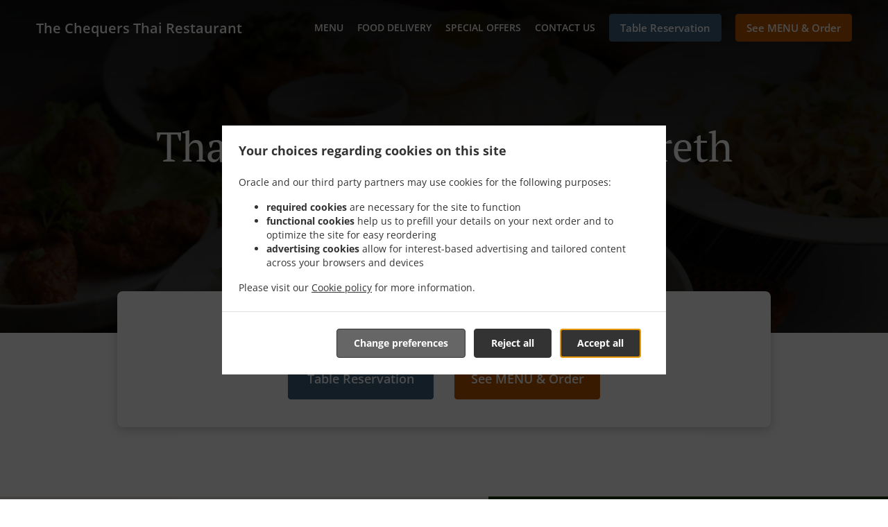

--- FILE ---
content_type: text/html; charset=utf-8
request_url: https://www.thechequersthai.co.uk/thai-food-delivery-shepreth
body_size: 31038
content:
<!DOCTYPE html><html lang="en"><head><meta name="glfDetectUserAgent" value="User" /><meta http-equiv="Content-Type" content="text/html; charset=UTF-8"><meta charset="utf-8"><meta name="viewport" content="width=device-width, initial-scale=1.0, maximum-scale=1.0, user-scalable=0"><meta name="language" content="en"><meta name="description" content="Order online from The Chequers Thai Restaurant. Thai Food Delivery in Shepreth. Our mouth-watering dishes are prepared with care and fresh ingredients. Go straight to our online menu and place your order. You&#039;ll have it delivered to your door in no time."><meta name="keywords" content="shepreth, thai food delivery, order online, thai"><meta property="og:title" content="Thai Food Delivery - Shepreth - The Chequers Thai Restaurant"><meta property="og:type" content="website"><meta property="og:url" content="https://www.thechequersthai.co.uk/thai-food-delivery-shepreth"><meta property="og:image" content="https://www.fbgcdn.com/pictures/aa7c2b48-6a24-4cf1-81de-682a0ed78ed3.jpg"><meta property="og:description" content="Order online from The Chequers Thai Restaurant. Thai Food Delivery in Shepreth. Our mouth-watering dishes are prepared with care and fresh ingredients. Go straight to our online menu and place your order. You&#039;ll have it delivered to your door in no time."><meta property="og:site_name" content="The Chequers Thai Restaurant"><meta name="twitter:card" content="summary_large_image"><meta property="twitter:domain" content="thechequersthai.co.uk"><meta property="twitter:url" content="https://www.thechequersthai.co.uk/thai-food-delivery-shepreth"><meta name="twitter:title" content="Thai Food Delivery - Shepreth - The Chequers Thai Restaurant"><meta name="twitter:description" content="Order online from The Chequers Thai Restaurant. Thai Food Delivery in Shepreth. Our mouth-watering dishes are prepared with care and fresh ingredients. Go straight to our online menu and place your order. You&#039;ll have it delivered to your door in no time."><meta name="twitter:image" content="https://www.fbgcdn.com/pictures/aa7c2b48-6a24-4cf1-81de-682a0ed78ed3.jpg"><title>Thai Food Delivery - Shepreth - The Chequers Thai Restaurant</title><link rel="preload" href="https://www.fbgcdn.com/pictures/aa7c2b48-6a24-4cf1-81de-682a0ed78ed3.jpg" as="image"><link rel="icon shortcut" href="https://www.fbgcdn.com/websites/img/ico-32.png"><script>!function(){const e=function(e){if(e.href&&0===e.href.indexOf("https://fonts.googleapis.com"))return!0},n=document.getElementsByTagName("head")[0],t=n.insertBefore;n.insertBefore=function(o,f){e(o)||t.call(n,o,f)};const o=n.appendChild;n.appendChild=function(t){e(t)||o.call(n,t)}}();</script><script>window.checkPageSpeedCrawler=window.checkPageSpeedCrawler||function(){var e=document.querySelector('meta[name="glfDetectUserAgent"]')?document.querySelector('meta[name="glfDetectUserAgent"]').getAttribute("value"):"";return navigator.userAgent.indexOf("Speed Insights")>0||e.indexOf("Chrome-Lighthouse")>0||e.indexOf("Googlebot")>0};</script><style>@font-face{font-family:'Open Sans';font-style:normal;font-weight:300;font-display:swap;src:url('https://www.fbgcdn.com/websites/fonts/open-sans-v34-vietnamese_latin-ext_latin_hebrew_greek-ext_greek_cyrillic-ext_cyrillic-300.eot');src:local(''),url('https://www.fbgcdn.com/websites/fonts/open-sans-v34-vietnamese_latin-ext_latin_hebrew_greek-ext_greek_cyrillic-ext_cyrillic-300.eot?#iefix') format('embedded-opentype'),url('https://www.fbgcdn.com/websites/fonts/open-sans-v34-vietnamese_latin-ext_latin_hebrew_greek-ext_greek_cyrillic-ext_cyrillic-300.woff2') format('woff2'),url('https://www.fbgcdn.com/websites/fonts/open-sans-v34-vietnamese_latin-ext_latin_hebrew_greek-ext_greek_cyrillic-ext_cyrillic-300.woff') format('woff'),url('https://www.fbgcdn.com/websites/fonts/open-sans-v34-vietnamese_latin-ext_latin_hebrew_greek-ext_greek_cyrillic-ext_cyrillic-300.ttf') format('truetype'),url('https://www.fbgcdn.com/websites/fonts/open-sans-v34-vietnamese_latin-ext_latin_hebrew_greek-ext_greek_cyrillic-ext_cyrillic-300.svg#OpenSans') format('svg')}@font-face{font-family:'Open Sans';font-style:normal;font-weight:400;font-display:swap;src:url('https://www.fbgcdn.com/websites/fonts/open-sans-v34-vietnamese_latin-ext_latin_hebrew_greek-ext_greek_cyrillic-ext_cyrillic-regular.eot');src:local(''),url('https://www.fbgcdn.com/websites/fonts/open-sans-v34-vietnamese_latin-ext_latin_hebrew_greek-ext_greek_cyrillic-ext_cyrillic-regular.eot?#iefix') format('embedded-opentype'),url('https://www.fbgcdn.com/websites/fonts/open-sans-v34-vietnamese_latin-ext_latin_hebrew_greek-ext_greek_cyrillic-ext_cyrillic-regular.woff2') format('woff2'),url('https://www.fbgcdn.com/websites/fonts/open-sans-v34-vietnamese_latin-ext_latin_hebrew_greek-ext_greek_cyrillic-ext_cyrillic-regular.woff') format('woff'),url('https://www.fbgcdn.com/websites/fonts/open-sans-v34-vietnamese_latin-ext_latin_hebrew_greek-ext_greek_cyrillic-ext_cyrillic-regular.ttf') format('truetype'),url('https://www.fbgcdn.com/websites/fonts/open-sans-v34-vietnamese_latin-ext_latin_hebrew_greek-ext_greek_cyrillic-ext_cyrillic-regular.svg#OpenSans') format('svg')}@font-face{font-family:'Open Sans';font-style:normal;font-weight:600;font-display:swap;src:url('https://www.fbgcdn.com/websites/fonts/open-sans-v34-vietnamese_latin-ext_latin_hebrew_greek-ext_greek_cyrillic-ext_cyrillic-600.eot');src:local(''),url('https://www.fbgcdn.com/websites/fonts/open-sans-v34-vietnamese_latin-ext_latin_hebrew_greek-ext_greek_cyrillic-ext_cyrillic-600.eot?#iefix') format('embedded-opentype'),url('https://www.fbgcdn.com/websites/fonts/open-sans-v34-vietnamese_latin-ext_latin_hebrew_greek-ext_greek_cyrillic-ext_cyrillic-600.woff2') format('woff2'),url('https://www.fbgcdn.com/websites/fonts/open-sans-v34-vietnamese_latin-ext_latin_hebrew_greek-ext_greek_cyrillic-ext_cyrillic-600.woff') format('woff'),url('https://www.fbgcdn.com/websites/fonts/open-sans-v34-vietnamese_latin-ext_latin_hebrew_greek-ext_greek_cyrillic-ext_cyrillic-600.ttf') format('truetype'),url('https://www.fbgcdn.com/websites/fonts/open-sans-v34-vietnamese_latin-ext_latin_hebrew_greek-ext_greek_cyrillic-ext_cyrillic-600.svg#OpenSans') format('svg')}@font-face{font-family:'Open Sans';font-style:normal;font-weight:700;font-display:swap;src:url('https://www.fbgcdn.com/websites/fonts/open-sans-v34-vietnamese_latin-ext_latin_hebrew_greek-ext_greek_cyrillic-ext_cyrillic-700.eot');src:local(''),url('https://www.fbgcdn.com/websites/fonts/open-sans-v34-vietnamese_latin-ext_latin_hebrew_greek-ext_greek_cyrillic-ext_cyrillic-700.eot?#iefix') format('embedded-opentype'),url('https://www.fbgcdn.com/websites/fonts/open-sans-v34-vietnamese_latin-ext_latin_hebrew_greek-ext_greek_cyrillic-ext_cyrillic-700.woff2') format('woff2'),url('https://www.fbgcdn.com/websites/fonts/open-sans-v34-vietnamese_latin-ext_latin_hebrew_greek-ext_greek_cyrillic-ext_cyrillic-700.woff') format('woff'),url('https://www.fbgcdn.com/websites/fonts/open-sans-v34-vietnamese_latin-ext_latin_hebrew_greek-ext_greek_cyrillic-ext_cyrillic-700.ttf') format('truetype'),url('https://www.fbgcdn.com/websites/fonts/open-sans-v34-vietnamese_latin-ext_latin_hebrew_greek-ext_greek_cyrillic-ext_cyrillic-700.svg#OpenSans') format('svg')}@font-face{font-family:'Open Sans';font-style:italic;font-weight:400;font-display:swap;src:url('https://www.fbgcdn.com/websites/fonts/open-sans-v34-vietnamese_latin-ext_latin_hebrew_greek-ext_greek_cyrillic-ext_cyrillic-italic.eot');src:local(''),url('https://www.fbgcdn.com/websites/fonts/open-sans-v34-vietnamese_latin-ext_latin_hebrew_greek-ext_greek_cyrillic-ext_cyrillic-italic.eot?#iefix') format('embedded-opentype'),url('https://www.fbgcdn.com/websites/fonts/open-sans-v34-vietnamese_latin-ext_latin_hebrew_greek-ext_greek_cyrillic-ext_cyrillic-italic.woff2') format('woff2'),url('https://www.fbgcdn.com/websites/fonts/open-sans-v34-vietnamese_latin-ext_latin_hebrew_greek-ext_greek_cyrillic-ext_cyrillic-italic.woff') format('woff'),url('https://www.fbgcdn.com/websites/fonts/open-sans-v34-vietnamese_latin-ext_latin_hebrew_greek-ext_greek_cyrillic-ext_cyrillic-italic.ttf') format('truetype'),url('https://www.fbgcdn.com/websites/fonts/open-sans-v34-vietnamese_latin-ext_latin_hebrew_greek-ext_greek_cyrillic-ext_cyrillic-italic.svg#OpenSans') format('svg')}@font-face{font-family:'Open Sans';src:url('https://www.fbgcdn.com/websites/fonts/OpenSans-BoldItalic.eot');src:local(''),url('https://www.fbgcdn.com/websites/fonts/OpenSans-BoldItalic.eot?#iefix') format('embedded-opentype'),url('https://www.fbgcdn.com/websites/fonts/OpenSans-BoldItalic.woff2') format('woff2'),url('https://www.fbgcdn.com/websites/fonts/OpenSans-BoldItalic.woff') format('woff'),url('https://www.fbgcdn.com/websites/fonts/OpenSans-BoldItalic.ttf') format('truetype'),url('https://www.fbgcdn.com/websites/fonts/OpenSans-BoldItalic.svg#OpenSans-BoldItalic') format('svg');font-weight:bold;font-style:italic;font-display:swap}@font-face{font-family:'PT Serif';font-style:normal;font-weight:300;font-display:swap;src:url('https://www.fbgcdn.com/websites/fonts/pt-serif-v17-latin-ext_latin_cyrillic-ext_cyrillic-regular.eot');src:local(''),url('https://www.fbgcdn.com/websites/fonts/pt-serif-v17-latin-ext_latin_cyrillic-ext_cyrillic-regular.eot?#iefix') format('embedded-opentype'),url('https://www.fbgcdn.com/websites/fonts/pt-serif-v17-latin-ext_latin_cyrillic-ext_cyrillic-regular.woff2') format('woff2'),url('https://www.fbgcdn.com/websites/fonts/pt-serif-v17-latin-ext_latin_cyrillic-ext_cyrillic-regular.woff') format('woff'),url('https://www.fbgcdn.com/websites/fonts/pt-serif-v17-latin-ext_latin_cyrillic-ext_cyrillic-regular.ttf') format('truetype'),url('https://www.fbgcdn.com/websites/fonts/pt-serif-v17-latin-ext_latin_cyrillic-ext_cyrillic-regular.svg#PTSerif') format('svg')}@font-face{font-family:'PT Serif';font-style:normal;font-weight:400;font-display:swap;src:url('https://www.fbgcdn.com/websites/fonts/pt-serif-v17-latin-ext_latin_cyrillic-ext_cyrillic-regular.eot');src:local(''),url('https://www.fbgcdn.com/websites/fonts/pt-serif-v17-latin-ext_latin_cyrillic-ext_cyrillic-regular.eot?#iefix') format('embedded-opentype'),url('https://www.fbgcdn.com/websites/fonts/pt-serif-v17-latin-ext_latin_cyrillic-ext_cyrillic-regular.woff2') format('woff2'),url('https://www.fbgcdn.com/websites/fonts/pt-serif-v17-latin-ext_latin_cyrillic-ext_cyrillic-regular.woff') format('woff'),url('https://www.fbgcdn.com/websites/fonts/pt-serif-v17-latin-ext_latin_cyrillic-ext_cyrillic-regular.ttf') format('truetype'),url('https://www.fbgcdn.com/websites/fonts/pt-serif-v17-latin-ext_latin_cyrillic-ext_cyrillic-regular.svg#PTSerif') format('svg')}@font-face{font-family:'PT Serif';font-style:normal;font-weight:600;font-display:swap;src:url('https://www.fbgcdn.com/websites/fonts/pt-serif-v17-latin-ext_latin_cyrillic-ext_cyrillic-700.eot');src:local(''),url('https://www.fbgcdn.com/websites/fonts/pt-serif-v17-latin-ext_latin_cyrillic-ext_cyrillic-700.eot?#iefix') format('embedded-opentype'),url('https://www.fbgcdn.com/websites/fonts/pt-serif-v17-latin-ext_latin_cyrillic-ext_cyrillic-700.woff2') format('woff2'),url('https://www.fbgcdn.com/websites/fonts/pt-serif-v17-latin-ext_latin_cyrillic-ext_cyrillic-700.woff') format('woff'),url('https://www.fbgcdn.com/websites/fonts/pt-serif-v17-latin-ext_latin_cyrillic-ext_cyrillic-700.ttf') format('truetype'),url('https://www.fbgcdn.com/websites/fonts/pt-serif-v17-latin-ext_latin_cyrillic-ext_cyrillic-700.svg#PTSerif') format('svg')}@font-face{font-family:'PT Serif';font-style:normal;font-weight:700;font-display:swap;src:url('https://www.fbgcdn.com/websites/fonts/pt-serif-v17-latin-ext_latin_cyrillic-ext_cyrillic-700.eot');src:local(''),url('https://www.fbgcdn.com/websites/fonts/pt-serif-v17-latin-ext_latin_cyrillic-ext_cyrillic-700.eot?#iefix') format('embedded-opentype'),url('https://www.fbgcdn.com/websites/fonts/pt-serif-v17-latin-ext_latin_cyrillic-ext_cyrillic-700.woff2') format('woff2'),url('https://www.fbgcdn.com/websites/fonts/pt-serif-v17-latin-ext_latin_cyrillic-ext_cyrillic-700.woff') format('woff'),url('https://www.fbgcdn.com/websites/fonts/pt-serif-v17-latin-ext_latin_cyrillic-ext_cyrillic-700.ttf') format('truetype'),url('https://www.fbgcdn.com/websites/fonts/pt-serif-v17-latin-ext_latin_cyrillic-ext_cyrillic-700.svg#PTSerif') format('svg')}@font-face{font-family:'PT Serif';font-style:italic;font-weight:400;font-display:swap;src:url('https://www.fbgcdn.com/websites/fonts/pt-serif-v17-latin-ext_latin_cyrillic-ext_cyrillic-italic.eot');src:local(''),url('https://www.fbgcdn.com/websites/fonts/pt-serif-v17-latin-ext_latin_cyrillic-ext_cyrillic-italic.eot?#iefix') format('embedded-opentype'),url('https://www.fbgcdn.com/websites/fonts/pt-serif-v17-latin-ext_latin_cyrillic-ext_cyrillic-italic.woff2') format('woff2'),url('https://www.fbgcdn.com/websites/fonts/pt-serif-v17-latin-ext_latin_cyrillic-ext_cyrillic-italic.woff') format('woff'),url('https://www.fbgcdn.com/websites/fonts/pt-serif-v17-latin-ext_latin_cyrillic-ext_cyrillic-italic.ttf') format('truetype'),url('https://www.fbgcdn.com/websites/fonts/pt-serif-v17-latin-ext_latin_cyrillic-ext_cyrillic-italic.svg#PTSerif') format('svg')}@font-face{font-family:'PT Serif';font-style:italic;font-weight:700;font-display:swap;src:url('https://www.fbgcdn.com/websites/fonts/pt-serif-v17-latin-ext_latin_cyrillic-ext_cyrillic-700italic.eot');src:local(''),url('https://www.fbgcdn.com/websites/fonts/pt-serif-v17-latin-ext_latin_cyrillic-ext_cyrillic-700italic.eot?#iefix') format('embedded-opentype'),url('https://www.fbgcdn.com/websites/fonts/pt-serif-v17-latin-ext_latin_cyrillic-ext_cyrillic-700italic.woff2') format('woff2'),url('https://www.fbgcdn.com/websites/fonts/pt-serif-v17-latin-ext_latin_cyrillic-ext_cyrillic-700italic.woff') format('woff'),url('https://www.fbgcdn.com/websites/fonts/pt-serif-v17-latin-ext_latin_cyrillic-ext_cyrillic-700italic.ttf') format('truetype'),url('https://www.fbgcdn.com/websites/fonts/pt-serif-v17-latin-ext_latin_cyrillic-ext_cyrillic-700italic.svg#PTSerif') format('svg')}/*! normalize.css v4.1.1 | MIT License | github.com/necolas/normalize.css */html{font-family:sans-serif;-ms-text-size-adjust:100%;-webkit-text-size-adjust:100%}body{margin:0}article,aside,details,figcaption,figure,footer,header,main,menu,nav,section,summary{display:block}audio,canvas,progress,video{display:inline-block}audio:not([controls]){display:none;height:0}progress{vertical-align:baseline}template,[hidden]{display:none}a{background-color:transparent;-webkit-text-decoration-skip:objects}a:active,a:hover{outline-width:0}abbr[title]{border-bottom:none;text-decoration:underline;-webkit-text-decoration:underline dotted;text-decoration:underline dotted}b,strong{font-weight:inherit}b,strong{font-weight:bolder}dfn{font-style:italic}h1{font-size:2em;margin:.67em 0}mark{background-color:#ff0;color:#000}small{font-size:80%}sub,sup{font-size:75%;line-height:0;position:relative;vertical-align:baseline}sub{bottom:-0.25em}sup{top:-0.5em}img{border-style:none}svg:not(:root){overflow:hidden}code,kbd,pre,samp{font-family:monospace, monospace;font-size:1em}figure{margin:1em 40px}hr{-webkit-box-sizing:content-box;box-sizing:content-box;height:0;overflow:visible}button,input,select,textarea{font:inherit;margin:0}optgroup{font-weight:bold}button,input{overflow:visible}button,select{text-transform:none}button,html [type="button"],[type="reset"],[type="submit"]{-webkit-appearance:button}button::-moz-focus-inner,[type="button"]::-moz-focus-inner,[type="reset"]::-moz-focus-inner,[type="submit"]::-moz-focus-inner{border-style:none;padding:0}button:-moz-focusring,[type="button"]:-moz-focusring,[type="reset"]:-moz-focusring,[type="submit"]:-moz-focusring{outline:1px dotted ButtonText}fieldset{border:1px solid #c0c0c0;margin:0 2px;padding:.35em .625em .75em}legend{-webkit-box-sizing:border-box;box-sizing:border-box;color:inherit;display:table;max-width:100%;padding:0;white-space:normal}textarea{overflow:auto}[type="checkbox"],[type="radio"]{-webkit-box-sizing:border-box;box-sizing:border-box;padding:0}[type="number"]::-webkit-inner-spin-button,[type="number"]::-webkit-outer-spin-button{height:auto}[type="search"]{-webkit-appearance:textfield;outline-offset:-2px}[type="search"]::-webkit-search-cancel-button,[type="search"]::-webkit-search-decoration{-webkit-appearance:none}::-webkit-input-placeholder{color:inherit;opacity:.54}::-webkit-file-upload-button{-webkit-appearance:button;font:inherit}body,div,p,span,section,header,nav,footer,a,ul,li,svg{-webkit-box-sizing:border-box;box-sizing:border-box}body:focus,div:focus,p:focus,span:focus,section:focus,header:focus,nav:focus,footer:focus,a:focus,ul:focus,li:focus,svg:focus{outline:2px solid #528FCC}body{font-family:"Open Sans",sans-serif;font-size:16px;color:#4D4D4D;background-color:#fff}h1,h2,h3,h4{font-family:"PT Serif",serif;text-align:center}h1{font-size:40px;font-weight:bold;text-transform:capitalize}h2{font-size:32px;font-weight:normal}hr{display:block;width:80px;height:3px;background-color:#BD5902;border:none;margin:30px auto 40px}@media (min-width: 1024px){hr{margin:30px auto 60px}}section{margin:80px 24px;background-color:#fff}section h1{margin:0}section h2{color:#4d4d4d;margin:0;line-height:1em;text-transform:capitalize;word-wrap:break-word}@media (min-width: 1024px){section{margin:100px auto;max-width:942px}section:first-of-type:not(.real-time){margin-top:100px}section h2{font-size:40px}}.d-none{display:none}.d-flex{display:-webkit-box !important;display:-ms-flexbox !important;display:flex !important}.flex-column{-webkit-box-orient:vertical;-webkit-box-direction:normal;-ms-flex-direction:column;flex-direction:column}.ml-auto{margin-left:auto !important}.mt-auto{margin-top:auto !important}.mt-0{margin-top:0 !important}.w-100{width:100% !important}.pr-2{padding-right:.5rem !important}.pt-2{padding-top:.5rem !important}.pt-3{padding-top:1rem !important}.pl-2{padding-left:.5rem !important}.pl-4{padding-left:1rem !important}.separator{width:100%;border-top:solid 1px #e6e6e6;margin:.75rem 0}.cta-button{padding:12.5px;-webkit-box-sizing:border-box;box-sizing:border-box;background-color:#BD5902;border:1px solid #BD5902;border-radius:4px;color:#fff;font-size:15px;font-weight:600;line-height:15px;text-align:center;cursor:pointer;-webkit-user-select:none;-moz-user-select:none;-ms-user-select:none;user-select:none;text-decoration:none !important;margin:3px}.cta-button:hover{background-color:#a94f02}.cta-button:active{-webkit-transform:translateY(1px);transform:translateY(1px)}.cta-button:focus{border-color:#ffffff !important;z-index:9}.cta-button.neutral{background-color:#ffffff;color:#4d4d4d;border:1px solid #16151380}.cta-button.neutral:hover{background-color:#fafafa}.cta-button.reservation{background-color:#3e617d;border:1px solid #3e617d}.cta-button.reservation:hover{background-color:#37566f}.center-text{text-align:center}.cookie-consent-manager-backdrop{position:fixed;display:-webkit-box;display:-ms-flexbox;display:flex;-ms-flex-line-pack:center;align-content:center;-webkit-box-pack:center;-ms-flex-pack:center;justify-content:center;-ms-flex-wrap:wrap;flex-wrap:wrap;-webkit-box-orient:horizontal;-webkit-box-direction:normal;-ms-flex-direction:row;flex-direction:row;width:100%;height:100%;z-index:9999}.body-overflow-hidden{overflow:hidden}.cookie-consent-manager-backdrop{background:rgba(0,0,0,0.7)}.cookie-consent-manager-display-none{display:none !important}.cookie-consent-manager-body{width:640px;min-height:200px;background:white;color:#333333}@media (max-width: 1024px){.cookie-consent-manager-body{position:fixed;width:100%;bottom:0}}.cookie-consent-manager-description{margin:24px}.cookie-consent-manager-description>h3{font-family:"Open Sans",sans-serif;font-style:normal;font-weight:700;font-size:18px;line-height:24px;text-align:left;margin-bottom:24px}.cookie-consent-manager-description>p,li{font-family:"Open Sans",sans-serif;font-style:normal;font-weight:400;font-size:14px;line-height:20px}.cookie-consent-manager-actions{display:-webkit-box;display:-ms-flexbox;display:flex;-webkit-box-orient:horizontal;-webkit-box-direction:reverse;-ms-flex-direction:row-reverse;flex-direction:row-reverse;-ms-flex-wrap:wrap;flex-wrap:wrap;margin:24px}@media (max-width: 1024px){.cookie-consent-manager-actions{-webkit-box-orient:vertical;-webkit-box-direction:reverse;-ms-flex-direction:column-reverse;flex-direction:column-reverse}}.cookie-consent-manager-separator{display:block;margin:24px 0;width:100%;height:1px;background-color:#e1e1e1;border:none}.cookie-consent-manager-button{background:#FFFFFF;-webkit-box-shadow:0 1px 1px rgba(0,0,0,0);box-shadow:0 1px 1px rgba(0,0,0,0);border:1px solid #333333;border-radius:4px;padding:10px 24px;font-family:"Open Sans",sans-serif;font-style:normal;font-weight:700;font-size:14px;line-height:20px;cursor:pointer}.cookie-consent-manager-accessibility:focus-visible{outline:3px solid #2a71dc !important}.cookie-consent-manager-button-confirm-all{background-color:#666666;color:white}.cookie-consent-manager-button-reject{margin-right:12px}@media (max-width: 1024px){.cookie-consent-manager-button-reject{margin-right:0;margin-bottom:8px}}.cookie-consent-manager-button-approve{margin-right:12px;background:#333333;color:#FFFFFF;line-height:20px}@media (max-width: 1024px){.cookie-consent-manager-button-approve{margin-right:0;margin-bottom:8px}}.cookie-consent-manager-options{padding-left:24px;padding-right:24px;max-height:463px;overflow:auto}.cookie-consent-manager-option{background:#F5F5F5}.cookie-consent-manager-option-header{font-family:"Open Sans",sans-serif;font-style:normal;font-weight:700;font-size:14px;line-height:24px;display:-webkit-box;display:-ms-flexbox;display:flex;margin-bottom:8px}.cookie-consent-manager-option-header p{margin-top:12px;margin-right:12px;margin-left:8px}.cookie-consent-manager-option-header p:first-child{margin-right:0;margin-left:12px;cursor:pointer}.cookie-consent-manager-option-header>.cookie-consent-manager-option-description>.option-icon::after{content:'\02795'}.cookie-consent-manager-option-header>.cookie-consent-manager-option-description>.option-icon.active::after{content:'\02796'}.cookie-consent-manager-option-description{display:-webkit-box;display:-ms-flexbox;display:flex}.cookie-consent-manager-option-body>p{margin-top:0;font-size:14px;margin-left:39px;margin-right:24px;font-family:"Open Sans",sans-serif;line-height:20px}.cookie-consent-manager-option-body{display:none;padding-bottom:24px;margin-bottom:8px}.cookie-consent-manager-option-body ul{margin-top:0;margin-left:16px}.cookie-consent-manager-toggle{-ms-flex-item-align:center;align-self:center;margin-left:auto;margin-right:16px}.cookie-consent-manager-switch{position:relative;display:inline-block;width:38px;height:20px}.cookie-consent-manager-switch input{opacity:0;width:0;height:0}.cookie-consent-manager-slider{position:absolute;cursor:pointer;top:0;left:0;right:0;bottom:0;background-color:#ccc;-webkit-transition:.4s;transition:.4s}.cookie-consent-manager-slider:before{position:absolute;content:"";height:16px;width:16px;left:2px;bottom:2px;background-color:white;-webkit-transition:.4s;transition:.4s}.cookie-consent-manager-description>p #read-policy,.cookie-consent-manager-description>p #change-options{text-decoration:underline;font-weight:700;cursor:pointer;color:#333333}.cookie-consent-manager-description>p #read-policy{font-weight:400}.cookie-consent-manager-option-body>p #view-required-cookies-link,.cookie-consent-manager-option-body>p #view-functional-cookies-link,.cookie-consent-manager-option-body>p #view-advertising-cookies-link{text-decoration:underline;font-weight:400;cursor:pointer}input:checked+.cookie-consent-manager-slider{background-color:#528FCC}input:disabled+.cookie-consent-manager-slider{opacity:.5}input:focus+.cookie-consent-manager-slider{-webkit-box-shadow:0 0 1px #528FCC;box-shadow:0 0 1px #528FCC}input:checked+.cookie-consent-manager-slider:before{-webkit-transform:translateX(18px);transform:translateX(18px)}.cookie-consent-manager-slider.round{border-radius:34px}.cookie-consent-manager-slider.round:before{border-radius:50%}.wrapper{width:100%;overflow:hidden}.hidden{position:absolute;left:-10000px;top:auto;width:1px;height:1px;overflow:hidden}.display-none{display:none !important}@media (min-width: 1024px){.wrapper-boxed{background-image:url("https://www.fbgcdn.com/websites/img/background.jpg");background-repeat:repeat}.wrapper-boxed>.wrapper{width:1024px;margin:0 auto;-webkit-box-shadow:0 0 10px rgba(0,0,0,0.08);box-shadow:0 0 10px rgba(0,0,0,0.08);background-color:#fff}.wrapper-boxed .nav-announcement-container{width:1024px;margin:0 auto}.wrapper-boxed .nav-header-container{width:1024px;margin:0 auto}.wrapper-boxed .nav-header{margin:0 auto}.wrapper-boxed section.disclaimer-container{margin-top:150px}}.nav-container{position:fixed;top:0;left:0;right:0;color:#fff;z-index:3}.nav-announcement-container{background-color:#EF4E4B;-webkit-transition:-webkit-transform .3s ease-out;transition:-webkit-transform .3s ease-out;transition:transform .3s ease-out;transition:transform .3s ease-out, -webkit-transform .3s ease-out}.nav-announcement{padding:0 16px;margin:0 auto;display:-webkit-box;display:-ms-flexbox;display:flex;-webkit-box-orient:horizontal;-webkit-box-direction:normal;-ms-flex-direction:row;flex-direction:row;gap:16px;font-size:12px;font-weight:400;line-height:16px}@media (min-width: 1024px){.nav-announcement{max-width:942px;padding:0}}.nav-announcement .nav-announcement-message{margin:16px 0;-webkit-box-flex:1;-ms-flex:1;flex:1}.nav-announcement .nav-announcement-message .nav-announcement-name{display:-webkit-box;display:-ms-flexbox;display:flex;-webkit-box-orient:horizontal;-webkit-box-direction:normal;-ms-flex-direction:row;flex-direction:row;gap:16px;-webkit-box-align:center;-ms-flex-align:center;align-items:center;font-size:24px;font-weight:400;line-height:26px;text-align:left}.nav-announcement .nav-announcement-message .nav-announcement-name>svg{fill:#fff;width:32px;height:32px;-webkit-box-flex:0;-ms-flex:0 0 32px;flex:0 0 32px}.nav-announcement .nav-announcement-message .nav-announcement-description{margin-left:48px;margin-top:8px}.nav-announcement .nav-announcement-message .nav-announcement-description p{margin:0}.nav-announcement .nav-announcement-close{background-color:rgba(0,0,0,0.1);display:-webkit-box;display:-ms-flexbox;display:flex;-webkit-box-align:center;-ms-flex-align:center;align-items:center;cursor:pointer}.nav-announcement .nav-announcement-close>svg{width:16px;height:16px;fill:#A13532;fill:rgba(0,0,0,0.3);margin:16px}.nav-announcement .nav-announcement-close:hover{background-color:rgba(0,0,0,0.13)}.nav-announcement .nav-announcement-close:hover>svg{fill:rgba(0,0,0,0.4)}.nav-announcement-placeholder{background-color:#173A00;-webkit-transition:max-height .2s ease-out;transition:max-height .2s ease-out}.nav-header-container{background-color:transparent;font-size:14px;-webkit-transition:background-color .3s ease-out;transition:background-color .3s ease-out}@media (min-width: 1024px){.nav-header-container{padding:0 50px}}.nav-header-container.active{background-color:#173A00}.nav-header{display:-webkit-box;display:-ms-flexbox;display:flex;position:relative;-webkit-box-align:center;-ms-flex-align:center;align-items:center;padding:16px;font-size:14px;margin:0 auto}.nav-header .nav-header-icon>svg{height:28px;fill:#fff;margin-right:10px;vertical-align:middle}.nav-header .nav-header-name{font-weight:600;text-decoration:none;color:#fff;white-space:nowrap;overflow:hidden;display:block;text-overflow:ellipsis;padding-right:20px}.nav-header .nav-header-menu{padding:20px 16px;margin:-20px -16px;-webkit-box-flex:1;-ms-flex-positive:1;flex-grow:1}.nav-header .nav-header-menu>svg{fill:#fff;vertical-align:middle;cursor:pointer}.nav-header .nav-header-menu .nav-open-menu{width:26px;height:17px;float:right}.nav-header .nav-header-menu .nav-hide-menu{display:none;width:20px;height:19px;float:right}.nav-header .nav-header-menu.active>.nav-open-menu{display:none}.nav-header .nav-header-menu.active>.nav-hide-menu{display:block}@media (min-width: 1024px){.nav-header{max-width:1300px;padding:18px 0;-ms-flex-wrap:wrap;flex-wrap:wrap}.nav-header .nav-header-name{font-size:20px;max-width:510px;-ms-flex-negative:0;flex-shrink:0;padding-right:0;padding-left:2px}.nav-header .nav-header-icon>svg{height:40px}.nav-header .nav-header-menu{-webkit-box-flex:1;-ms-flex-positive:1;flex-grow:1;-ms-flex-negative:1;flex-shrink:1;padding:0;margin:0;overflow:hidden}.nav-header .nav-header-menu>.nav-open-menu,.nav-header .nav-header-menu>.nav-hide-menu{display:none !important}}.nav-expanded-menu{visibility:hidden;opacity:0;-webkit-transition:visibility 0s linear .4s,opacity .4s ease-out;transition:visibility 0s linear .4s,opacity .4s ease-out;position:absolute;left:0;right:0;top:100%;background-color:#173A00;-webkit-box-shadow:0 1px 3px rgba(0,0,0,0.15);box-shadow:0 1px 3px rgba(0,0,0,0.15);max-height:calc(100vh - 60px);overflow:auto}.nav-expanded-menu .cta-button{display:block;padding:10px;font-weight:600;font-size:15px;line-height:20px;padding:9px 15px;margin:0px 10px}@media (min-width: 1024px){.nav-expanded-menu .cta-button{white-space:normal;-webkit-box-align:center;-ms-flex-align:center;align-items:center;display:-webkit-box;display:-ms-flexbox;display:flex}}.nav-header-menu.active>.nav-expanded-menu{visibility:visible;opacity:1;-webkit-transition:visibility 0s linear 0s,opacity .4s ease-out;transition:visibility 0s linear 0s,opacity .4s ease-out}.nav-expanded-menu>ul{margin:0;padding:0}.nav-expanded-menu>ul>li{list-style-type:none;text-align:center}.nav-expanded-menu>ul>li.nav-cta{display:none}@media (min-width: 1024px){.nav-expanded-menu>ul>li.nav-cta{display:-webkit-box;display:-ms-flexbox;display:flex;-webkit-box-orient:horizontal;-webkit-box-direction:normal;-ms-flex-direction:row;flex-direction:row;padding:15px;-webkit-box-pack:center;-ms-flex-pack:center;justify-content:center}}.nav-expanded-menu>ul>li>a{display:block;padding:15px;color:rgba(255,255,255,0.6);font-size:14px;font-weight:600;text-transform:uppercase;text-decoration:none;line-height:1em}.nav-expanded-menu>ul>li>a:hover,.nav-expanded-menu>ul>li>a:focus,.nav-expanded-menu>ul>li>a:visited{color:rgba(255,255,255,0.6);text-decoration:none}@media (min-width: 1024px){.nav-expanded-menu{visibility:visible;opacity:1;position:static;background-color:transparent;-webkit-box-shadow:none;box-shadow:none;-webkit-transition:none;transition:none}.nav-expanded-menu>ul{display:-webkit-box;display:-ms-flexbox;display:flex;-webkit-box-align:center;-ms-flex-align:center;align-items:center;-webkit-box-pack:end;-ms-flex-pack:end;justify-content:flex-end}.nav-expanded-menu>ul>li{padding:0;margin:0 10px;text-overflow:ellipsis;white-space:nowrap;-ms-flex-negative:1;flex-shrink:1;max-width:30%}.nav-expanded-menu>ul>li.nav-cta{padding:2px 2px 2px 0px;max-width:40%}.nav-expanded-menu>ul>li.nav-cta :last-child{margin-right:0}.nav-expanded-menu>ul>li.nav-cta :first-child{margin-left:0}.nav-expanded-menu>ul>li:first-of-type{margin-left:0}.nav-expanded-menu>ul>li:last-of-type{-ms-flex-negative:0;flex-shrink:0;-webkit-box-flex:0;-ms-flex-positive:0;flex-grow:0;margin-right:0;border-radius:3px;display:-webkit-box;display:-ms-flexbox;display:flex}.nav-expanded-menu>ul>li>a,.nav-expanded-menu>ul>li>a:visited{display:inline;padding:0;color:#fff;-webkit-transition:color .3s ease-out;transition:color .3s ease-out}.nav-expanded-menu>ul>li>a:hover,.nav-expanded-menu>ul>li>a:focus{color:#NaNNaNNaN}}.staging-container.legal-page{margin-bottom:75px}.staging{min-height:50vh;-webkit-box-sizing:border-box;box-sizing:border-box;padding-top:70px;background-color:#000;position:relative;z-index:1;display:-webkit-box;display:-ms-flexbox;display:flex;-webkit-box-orient:vertical;-webkit-box-direction:normal;-ms-flex-direction:column;flex-direction:column;-webkit-box-pack:center;-ms-flex-pack:center;justify-content:center;-webkit-box-align:center;-ms-flex-align:center;align-items:center}.staging .staging-logo{display:block;text-align:center}.staging .staging-logo>svg{height:100px}.staging>h3{padding:10px;font-family:"Open Sans",sans-serif;background-color:rgba(0,0,0,0.5);color:#ccc;margin:auto 0 0 0;font-size:14px;font-weight:bold}.staging>h3>svg{display:none;width:13px;height:9px;fill:#ccc;margin:0 20px}.simple-page .staging{min-height:255px}@media (min-width: 1024px){.staging{height:640px}.staging .staging-logo>svg{height:150px}.staging>h3{font-size:16px;padding:20px}.staging>h3>svg{display:inline-block}.simple-page .staging{height:480px}}.staging-background{content:"";background-size:cover;background-position:center;top:0;left:0;bottom:0;right:0;position:absolute;z-index:-1}.staging-background:after{content:"";height:100%;position:absolute;top:0;left:0;right:0;background:-webkit-gradient(linear, left top, left bottom, from(rgba(0,0,0,0.75)), to(rgba(0,0,0,0.4)));background:linear-gradient(180deg, rgba(0,0,0,0.75) 0%, rgba(0,0,0,0.4) 100%)}.simple-page .staging-background:after{background:-webkit-gradient(linear, left top, left bottom, from(rgba(0,0,0,0.9)), to(rgba(0,0,0,0.7)));background:linear-gradient(180deg, rgba(0,0,0,0.9) 0%, rgba(0,0,0,0.7) 100%)}.staging-headlines{overflow:hidden;-webkit-box-flex:1;-ms-flex-positive:1;flex-grow:1;display:-webkit-box;display:-ms-flexbox;display:flex;-webkit-box-orient:vertical;-webkit-box-direction:normal;-ms-flex-direction:column;flex-direction:column;-webkit-box-pack:center;-ms-flex-pack:center;justify-content:center;margin-bottom:60px}.staging-headlines>h1{font-size:40px;font-weight:bold;color:#fff;padding:0 15px;margin:0;word-wrap:break-word}.staging-headlines>h2{font-family:"Open Sans",sans-serif;font-size:16px;font-weight:400;text-transform:uppercase;margin-top:20px;padding:0 15px;color:#fff}.simple-page .staging-headlines>h1{font-weight:normal;font-style:normal}.simple-page .staging-headlines>h2{font-size:22px;font-weight:400}@media (min-width: 1024px){.staging-headlines{max-width:942px}.staging-headlines>h1{font-size:60px}.staging-headlines>h2{font-size:24px}}.real-time{display:-webkit-box;display:-ms-flexbox;display:flex;-webkit-box-orient:vertical;-webkit-box-direction:normal;-ms-flex-direction:column;flex-direction:column;position:relative;background-color:#fff;padding:32px;-webkit-box-sizing:border-box;box-sizing:border-box;-webkit-box-shadow:0 4px 14px 0 rgba(0,0,0,0.2);box-shadow:0 4px 14px 0 rgba(0,0,0,0.2);border-radius:8px;z-index:1;margin-top:-60px}@media (min-width: 1024px){.real-time{margin-top:-60px;padding:40px;max-width:942px}}.real-time .real-time-header{font-weight:400;font-family:"PT Serif",serif;font-size:16px;line-height:20px;margin-bottom:24px}@media (min-width: 1024px){.real-time .real-time-header{font-size:18px;line-height:32px}}.real-time .real-time-button{position:relative;color:#4D4D4D;font-size:18px;line-height:32px;text-align:center}@media (min-width: 1024px){.real-time .real-time-button{-webkit-box-flex:1;-ms-flex-positive:1;flex-grow:1}.real-time .real-time-button>p{margin:0 0 20px;font-size:24px}}.real-time-buttons{display:-webkit-box;display:-ms-flexbox;display:flex;-webkit-box-pack:center;-ms-flex-pack:center;justify-content:center;-webkit-box-orient:horizontal;-webkit-box-direction:normal;-ms-flex-direction:row;flex-direction:row;-ms-flex-wrap:wrap;flex-wrap:wrap}.real-time-buttons .cta-button{font-size:15px;line-height:20px;padding:9px 15px;min-width:180px;height:50px;display:-webkit-box;display:-ms-flexbox;display:flex;-webkit-box-pack:center;-ms-flex-pack:center;justify-content:center;-webkit-box-align:center;-ms-flex-align:center;align-items:center;margin:6px 8px}@media (min-width: 1024px){.real-time-buttons .cta-button{height:60px;margin:0px 15px;font-size:18px;line-height:24px;min-width:210px;padding:17px 19px}}.isvg-circle-hang{-webkit-filter:drop-shadow(0 3px 14px rgba(0,0,0,0.25));filter:drop-shadow(0 3px 14px rgba(0,0,0,0.25))}.opening-hours-wrapper{display:-webkit-box;display:-ms-flexbox;display:flex;-webkit-box-pack:center;-ms-flex-pack:center;justify-content:center}.opening-hours{display:-webkit-box;display:-ms-flexbox;display:flex;-webkit-box-pack:center;-ms-flex-pack:center;justify-content:center;-webkit-box-orient:vertical;-webkit-box-direction:normal;-ms-flex-direction:column;flex-direction:column;gap:30px}.opening-hours .message,.opening-hours .hours{border:1px solid #16151380;border-radius:8px}.opening-hours .message{font-size:14px;font-weight:600;line-height:20px;text-align:center;color:#4D4D4D;padding:15px 23px}.opening-hours .message.red{color:#ffffff;border:1px solid #EF4E4B;background-color:#EF4E4B}.opening-hours .message>div{margin-top:16px}.opening-hours .hours{padding:23px;color:#4D4D4D;font-size:14px;font-weight:400;line-height:20px;display:-webkit-box;display:-ms-flexbox;display:flex;-webkit-box-orient:vertical;-webkit-box-direction:normal;-ms-flex-direction:column;flex-direction:column;gap:12px}@media (min-width: 1024px){.opening-hours .hours{font-size:16px;line-height:24px}}.opening-hours .hours .entry{display:-webkit-box;display:-ms-flexbox;display:flex;gap:12px;-webkit-box-align:center;-ms-flex-align:center;align-items:center}.opening-hours .hours .entry>div:first-of-type{-webkit-box-flex:1;-ms-flex-positive:1;flex-grow:1}.opening-hours .hours .entry>div:last-of-type{white-space:nowrap}@media (min-width: 1024px){.opening-hours .hours .entry{gap:32px}}.opening-hours .hours .entry-seperator{margin:12px 0;width:100%;height:1px;background-color:#16151380}.opening-hours .hours .entry-title{display:-webkit-box;display:-ms-flexbox;display:flex;gap:8px;font-weight:600;-webkit-box-align:center;-ms-flex-align:center;align-items:center}.opening-hours .hours .entry-title svg{width:24px;height:24px;fill:#4D4D4D}.gallery .gallery-description{text-align:center;margin-block:1em}.gallery .horizontal-list-container{width:100%;height:165px;overflow:hidden;display:-webkit-box;display:-ms-flexbox;display:flex;-webkit-box-pack:center;-ms-flex-pack:center;justify-content:center}.gallery .horizontal-list{height:200px;overflow:scroll;overflow-y:hidden;white-space:nowrap;display:-webkit-box;display:-ms-flexbox;display:flex;position:relative;gap:15px;-webkit-box-pack:start;-ms-flex-pack:start;justify-content:flex-start}.gallery .horizontal-list .entry{width:220px;height:165px;-ms-flex-negative:0;flex-shrink:0;position:relative;border-radius:4px;overflow:hidden}@media (hover:hover){.gallery .horizontal-list .entry>div{bottom:-50px !important}.gallery .horizontal-list .entry:hover img{-webkit-transform:scale(1.15);transform:scale(1.15)}.gallery .horizontal-list .entry:hover>div{bottom:0 !important}}.gallery .horizontal-list .entry img{width:220px;height:165px;-webkit-transition:-webkit-transform .35s ease;transition:-webkit-transform .35s ease;transition:transform .35s ease;transition:transform .35s ease, -webkit-transform .35s ease}.gallery .horizontal-list .entry>div{position:absolute;height:30px;bottom:0;left:0;right:0;text-align:center;color:#4D4D4D;font-size:13px;font-weight:700;padding:0 15px;line-height:30px;background-color:rgba(255,255,255,0.8);overflow:hidden;text-overflow:ellipsis;white-space:nowrap;-webkit-transition:bottom .35s ease;transition:bottom .35s ease}.gallery .horizontal-list .entry .gallery-image:focus img{outline:2px solid #528FCC;outline-offset:-2px}@media (min-width: 1024px){.gallery .horizontal-list-container{height:auto;overflow:auto;margin:60px 0 -30px 0}.gallery .horizontal-list{height:auto;overflow:auto;white-space:normal;-ms-flex-wrap:wrap;flex-wrap:wrap;max-width:942px;margin:0 auto;gap:30px;-webkit-box-pack:center;-ms-flex-pack:center;justify-content:center}.gallery .horizontal-list .entry{width:290px;height:220px}.gallery .horizontal-list .entry img{width:290px;height:220px}.gallery .horizontal-list .entry>div{height:50px;font-size:16px;padding:0 20px;line-height:50px}}.gallery .horizontal-list-overlay{width:18px;background:red;position:sticky;top:0;bottom:0;-ms-flex-negative:0;flex-shrink:0;z-index:1}.gallery .horizontal-list-overlay.left{left:0;margin-right:-15px;background:-webkit-gradient(linear, right top, left top, from(rgba(255,255,255,0)), to(#fff));background:linear-gradient(-90deg, rgba(255,255,255,0) 0%, #fff 100%)}.gallery .horizontal-list-overlay.right{right:0;margin-left:-15px;background:-webkit-gradient(linear, left top, right top, from(rgba(255,255,255,0)), to(#fff));background:linear-gradient(90deg, rgba(255,255,255,0) 0%, #fff 100%)}@media (min-width: 1024px){.gallery .horizontal-list-overlay{display:none}}.certificates .entry-container{display:-webkit-box;display:-ms-flexbox;display:flex;-ms-flex-wrap:wrap;flex-wrap:wrap;-webkit-box-pack:center;-ms-flex-pack:center;justify-content:center;gap:29px;margin:0 auto}.certificates .entry-container .entry{max-width:100%;border:1px solid #D9D9D9;border-radius:4px;-webkit-transition:border .4s ease-out,-webkit-box-shadow .4s ease-out;transition:border .4s ease-out,-webkit-box-shadow .4s ease-out;transition:border .4s ease-out,box-shadow .4s ease-out;transition:border .4s ease-out,box-shadow .4s ease-out,-webkit-box-shadow .4s ease-out;padding:31px 23px;text-align:center;color:#4D4D4D;text-decoration:none}.certificates .entry-container .entry .entry-content{max-width:100%;width:279px;overflow:hidden}@media (min-width: 1024px){.certificates .entry-container .entry .entry-content{width:165px;max-width:100%}}.certificates .entry-container .entry .entry-content svg{width:45px;height:45px;fill:#CCCCCC;margin-bottom:14px}.certificates .entry-container .entry .entry-content .entry-header{font-size:12px;font-weight:700;line-height:20px}.certificates .entry-container .entry .entry-content .entry-description{font-size:10px;font-weight:400;line-height:16px;margin-top:8px}@media (hover:hover){.certificates .entry-container .entry:hover{-webkit-box-shadow:0 4px 16px 0 rgba(0,0,0,0.1);box-shadow:0 4px 16px 0 rgba(0,0,0,0.1);border:1px solid #173A00}}.certificates .entry-container .entry .entry-popup-background{display:none;position:fixed;top:0;left:0;right:0;bottom:0;background-color:rgba(0,0,0,0.8);z-index:10}.certificates .entry-container .entry.popup .entry-popup-background{display:block}.certificates .entry-container .entry.popup .entry-popup{display:block}.certificates .entry-container .entry .entry-popup{display:none;position:fixed;top:30%;left:50%;-webkit-transform:translateX(-50%);transform:translateX(-50%);background-color:#173A00;border-radius:4px;padding:25px 30px;color:#fff;font-size:16px;text-align:left;line-height:24px;font-weight:bold;z-index:15}.certificates .entry-container .entry .entry-popup .links{display:-webkit-box;display:-ms-flexbox;display:flex}.certificates .entry-container .entry .entry-popup .links>div:first-of-type{margin-right:20px}.certificates .entry-container .entry .entry-popup .links a{color:#FFF;font-size:14px;text-decoration:underline;font-weight:normal}.awards{display:-webkit-box;display:-ms-flexbox;display:flex;-webkit-box-pack:center;-ms-flex-pack:center;justify-content:center;-ms-flex-wrap:wrap;flex-wrap:wrap;gap:30px}.awards .entry{position:relative;border-radius:4px;overflow:hidden;width:327px}@media (min-width: 1024px){.awards .entry{width:456px}}.awards .entry img{display:block;width:100%}.awards .entry>div{position:absolute;height:30px;bottom:0;left:0;right:0;text-align:center;color:#4D4D4D;font-size:14px;font-weight:700;padding:0 15px;line-height:30px;background-color:rgba(255,255,255,0.8);overflow:hidden;text-overflow:ellipsis;white-space:nowrap;-webkit-transition:bottom .35s ease;transition:bottom .35s ease}@media (min-width: 1024px){.awards .entry>div{height:50px;font-size:16px;padding:0 20px;line-height:50px}}.announcement{position:relative;margin:80px 0;padding:0;background-color:#173A00;text-align:center}.announcement .announcement-inner{padding:60px 24px}.announcement .announcement-inner svg{width:64px;height:64px;fill:#fff}.announcement .announcement-inner h2{font-size:20px;font-weight:400;line-height:28px;color:#fff;margin:32px 0}.announcement .announcement-inner>div{font-size:14px;font-weight:400;line-height:20px;color:#fff}.announcement .announcement-inner p:last-of-type{margin-bottom:0}@media (min-width: 1024px){.announcement{margin:100px 0;max-width:none}.announcement .announcement-inner{max-width:942px;margin:0 auto;padding:60px 0}.announcement .announcement-inner h2{font-size:32px;line-height:42px}.announcement .announcement-inner>div{font-size:16px;line-height:20px}}.external-links{text-align:center}.external-links p{padding-bottom:15px}.external-links .cta-button{max-width:100%;min-width:300px;height:50px;display:-webkit-inline-box;display:-ms-inline-flexbox;display:inline-flex;-webkit-box-pack:center;-ms-flex-pack:center;justify-content:center;-webkit-box-align:center;-ms-flex-align:center;align-items:center}.external-links .cta-button svg{opacity:.7;width:16px;height:16px;fill:#ffffff}.external-links .cta-button.neutral svg{fill:#4d4d4d}.external-links .cta-button .text{text-transform:uppercase;font-size:14px;font-weight:700;padding-left:16px}.jobs .email-link{margin:24px 0 12px 0;min-width:0}@media (min-width: 1024px){.jobs .email-link{margin:0 30px 0}}.jobs .email-link>span{display:block;color:#161513b3;font-size:10px;line-height:16px;text-align:left;margin-bottom:5px}@media (min-width: 1024px){.jobs .email-link>span{font-size:12px}}.jobs .email-link>a{display:block;color:#136FD2;font-size:12px;text-decoration:none;line-height:16px}@media (min-width: 1024px){.jobs .email-link>a{font-size:14px}}.jobs .email-link>a:hover{text-decoration:underline}.jobs .email-link>a>span{display:block;word-break:break-all}.jobs .entry{padding:30px 24px;border:1px solid #D9D9D9;border-radius:4px;margin-bottom:30px}.jobs .entry p{margin-top:10px;margin-bottom:5px}.jobs .entry .entry-header{display:-webkit-box;display:-ms-flexbox;display:flex;-webkit-box-orient:vertical;-webkit-box-direction:normal;-ms-flex-direction:column;flex-direction:column}@media (min-width: 1024px){.jobs .entry .entry-header{-webkit-box-orient:horizontal;-webkit-box-direction:normal;-ms-flex-direction:row;flex-direction:row}}.jobs .entry .entry-header>div:first-of-type{-webkit-box-flex:1;-ms-flex-positive:1;flex-grow:1;-ms-flex-negative:0;flex-shrink:0}.jobs .entry .entry-header>div:first-of-type>h3{font-size:20px;font-weight:700;line-height:26px;text-align:left;margin:0 0 4px;color:#4D4D4D}@media (min-width: 1024px){.jobs .entry .entry-header>div:first-of-type>h3{font-size:24px}}.jobs .entry .entry-header>div:first-of-type>span{font-size:10px;font-weight:400;line-height:16px;text-align:left;color:#161513b3}@media (min-width: 1024px){.jobs .entry .entry-header>div:first-of-type>span{font-size:12px}}.jobs .entry .entry-title{font-size:12px;font-weight:600;line-height:16px;color:#4D4D4D;margin:20px 0 12px}@media (min-width: 1024px){.jobs .entry .entry-title{font-size:14px;line-height:20px}}.jobs .entry .entry-title+div{font-size:12px;font-weight:400;line-height:16px;color:#4D4D4D}@media (min-width: 1024px){.jobs .entry .entry-title+div{font-size:14px;line-height:20px}}.jobs .entry .entry-title+div b,.jobs .entry .entry-title+div strong{font-weight:600}.jobs .entry .cta-button{display:-webkit-inline-box;display:-ms-inline-flexbox;display:inline-flex;-webkit-box-pack:center;-ms-flex-pack:center;justify-content:center;-webkit-box-align:center;-ms-flex-align:center;align-items:center;padding:12px;margin:0px}@media (min-width: 1024px){.jobs .entry .cta-button{-ms-flex-item-align:start;align-self:flex-start}}.jobs .entry .cta-button svg{width:16px;height:16px;fill:#4D4D4D}.jobs .entry .cta-button.neutral svg{fill:#4d4d4d}.jobs .entry .cta-button .text{font-size:14px;font-weight:600;line-height:16px;padding-right:8px}.social-media .social-media-description{font-size:16px;font-weight:400;line-height:20px;text-align:center;margin-bottom:24px}.social-media .entry-container{display:-webkit-box;display:-ms-flexbox;display:flex;-ms-flex-wrap:wrap;flex-wrap:wrap;-webkit-box-pack:center;-ms-flex-pack:center;justify-content:center;-webkit-box-align:center;-ms-flex-align:center;align-items:center;gap:24px 30px;margin:0 auto}.social-media .entry-container .entry{width:132px;height:110px;display:-webkit-box;display:-ms-flexbox;display:flex;-webkit-box-pack:center;-ms-flex-pack:center;justify-content:center;-webkit-box-align:center;-ms-flex-align:center;align-items:center;border:1px solid #16151380;border-radius:4px;-webkit-transition:border .4s ease-out,-webkit-box-shadow .4s ease-out;transition:border .4s ease-out,-webkit-box-shadow .4s ease-out;transition:border .4s ease-out,box-shadow .4s ease-out;transition:border .4s ease-out,box-shadow .4s ease-out,-webkit-box-shadow .4s ease-out}.social-media .entry-container .entry svg{height:40px;width:40px;fill:#173A00}@media (hover:hover){.social-media .entry-container .entry:hover{-webkit-box-shadow:0 4px 16px 0 rgba(0,0,0,0.1);box-shadow:0 4px 16px 0 rgba(0,0,0,0.1);border:1px solid #173A00}}.review-portals .entry-container{display:-webkit-box;display:-ms-flexbox;display:flex;-ms-flex-wrap:wrap;flex-wrap:wrap;-webkit-box-pack:center;-ms-flex-pack:center;justify-content:center;-webkit-box-align:center;-ms-flex-align:center;align-items:center;gap:24px 30px;margin:0 auto}.review-portals .entry-container .entry{width:213px;height:213px;display:-webkit-box;display:-ms-flexbox;display:flex;-webkit-box-pack:center;-ms-flex-pack:center;justify-content:center;-webkit-box-align:center;-ms-flex-align:center;align-items:center;border:1px solid #D9D9D9;border-radius:4px;-webkit-transition:border .4s ease-out,-webkit-box-shadow .4s ease-out;transition:border .4s ease-out,-webkit-box-shadow .4s ease-out;transition:border .4s ease-out,box-shadow .4s ease-out;transition:border .4s ease-out,box-shadow .4s ease-out,-webkit-box-shadow .4s ease-out}.review-portals .entry-container .entry>div{width:145px;height:88px}@media (hover:hover){.review-portals .entry-container .entry:hover{-webkit-box-shadow:0 4px 16px 0 rgba(0,0,0,0.1);box-shadow:0 4px 16px 0 rgba(0,0,0,0.1);border:1px solid #173A00}}@media (min-width: 1024px){.contact{padding:60px 40px;background-color:#FAFAFA;margin:100px 0;max-width:none}.contact .contact-wrapper{margin:0 auto;max-width:1300px}.contact .contact-wrapper>h2{text-align:left}.contact .contact-wrapper>hr{margin:30px 0 40px}}.contact .contact-container{display:-webkit-box;display:-ms-flexbox;display:flex;-webkit-box-orient:vertical;-webkit-box-direction:normal;-ms-flex-direction:column;flex-direction:column}@media (min-width: 1024px){.contact .contact-container{-webkit-box-orient:horizontal;-webkit-box-direction:normal;-ms-flex-direction:row;flex-direction:row}}.contact .contact-info{-webkit-box-flex:1;-ms-flex:1;flex:1;display:-webkit-box;display:-ms-flexbox;display:flex;-webkit-box-orient:vertical;-webkit-box-direction:normal;-ms-flex-direction:column;flex-direction:column}@media (min-width: 1024px){.contact .contact-info{padding-right:56px}}.contact .contact-info .info{-webkit-box-flex:0;-ms-flex:0;flex:0;margin-bottom:16px}.contact .contact-info .info .entry{display:-webkit-box;display:-ms-flexbox;display:flex;-webkit-box-align:center;-ms-flex-align:center;align-items:center;margin-bottom:16px}.contact .contact-info .info .entry span{font-size:16px;font-weight:400;line-height:20px;color:#4C4C4C}.contact .contact-info .info .entry span a{text-decoration:none;color:inherit;-webkit-transition:color .1s ease;transition:color .1s ease}.contact .contact-info .info .entry span a:hover{color:#BD5902}.contact .contact-info .info .entry svg{width:24px;height:24px;fill:#4C4C4C;margin-right:12px}.contact .contact-info .map-delivery{-webkit-box-flex:1;-ms-flex:1;flex:1;margin:0}@media (min-width: 1024px){.contact .contact-info .map-delivery .map-container{min-height:auto}}.contact .contact-form{-webkit-box-flex:1;-ms-flex:1;flex:1;background-color:#fff;border-radius:4px;-webkit-box-shadow:0 2px 10px 0 rgba(0,0,0,0.16);box-shadow:0 2px 10px 0 rgba(0,0,0,0.16);padding:24px;position:relative}@media (min-width: 1024px){.contact .contact-form{padding:40px 40px 46px}}.contact .contact-form .input-form{display:-webkit-box;display:-ms-flexbox;display:flex;-webkit-box-orient:vertical;-webkit-box-direction:normal;-ms-flex-direction:column;flex-direction:column;gap:18px}@media (min-width: 1024px){.contact .contact-form .input-form{gap:24px}}.contact .contact-form .input-form label{display:block;font-size:12px;line-height:14px;padding-bottom:8px;font-weight:700;color:#4D4D4D}@media (min-width: 1024px){.contact .contact-form .input-form label{font-size:14px;line-height:16px;padding-bottom:12px}}.contact .contact-form .input-form input,.contact .contact-form .input-form textarea{width:100%;font-size:12px;font-weight:400;line-height:14px;border:1px solid #16151380;border-radius:3px;padding:5px;display:block;-webkit-box-sizing:border-box;box-sizing:border-box}@media (min-width: 1024px){.contact .contact-form .input-form input,.contact .contact-form .input-form textarea{font-size:14px;line-height:16px;padding:11px}}.contact .contact-form .input-form input.error,.contact .contact-form .input-form textarea.error{border:1px solid #EF4E4B}.contact .contact-form .input-form input.success,.contact .contact-form .input-form textarea.success{border:1px solid #5ac15e}.contact .contact-form .input-form textarea{resize:none}.contact .contact-form .input-form .captcha{margin:4px auto;padding-left:1px;-webkit-transform:scale(.85);transform:scale(.85);-webkit-transform-origin:center center;transform-origin:center center}.contact .contact-form .input-form .captcha.error .h-captcha iframe{outline:1px solid #EF4E4B}.contact .contact-form .input-form .captcha.success .h-captcha iframe{outline:1px solid #5ac15e}.contact .contact-form .input-form .captcha .input-form-field-feedback{-webkit-transform:scale(1.17);transform:scale(1.17);-webkit-transform-origin:left;transform-origin:left;padding-top:3px}@media (min-width: 1024px){.contact .contact-form .input-form .captcha{-webkit-transform:initial;transform:initial;-webkit-transform-origin:initial;transform-origin:initial}.contact .contact-form .input-form .captcha .input-form-field-feedback{-webkit-transform:initial;transform:initial;-webkit-transform-origin:initial;transform-origin:initial;padding-top:0}}@media (min-width: 1024px){.contact .contact-form .input-form .cta-button{font-size:18px;line-height:21px;margin:0}}.whitelabel-app .whitelabel-app-container{display:-webkit-box;display:-ms-flexbox;display:flex;-webkit-box-orient:vertical;-webkit-box-direction:normal;-ms-flex-direction:column;flex-direction:column;padding:0;gap:40px;-webkit-box-align:center;-ms-flex-align:center;align-items:center;-webkit-box-pack:center;-ms-flex-pack:center;justify-content:center}@media (min-width: 1024px){.whitelabel-app .whitelabel-app-container{-webkit-box-orient:horizontal;-webkit-box-direction:normal;-ms-flex-direction:row;flex-direction:row;padding:40px 30px;border:1px solid #E6E6E6;border-radius:8px;gap:64px}}.whitelabel-app .whitelabel-app-description{-webkit-box-flex:1;-ms-flex:1;flex:1;font-size:16px;font-weight:400;line-height:20px;text-align:center}@media (min-width: 1024px){.whitelabel-app .whitelabel-app-description{text-align:left}}.whitelabel-app .whitelabel-app-description :first-child{margin-top:0}.whitelabel-app .whitelabel-app-description :last-child{margin-bottom:0}.whitelabel-app .whitelabel-app-links{-webkit-box-flex:0;-ms-flex:0;flex:0;display:-webkit-box;display:-ms-flexbox;display:flex;-webkit-box-orient:horizontal;-webkit-box-direction:normal;-ms-flex-direction:row;flex-direction:row;-ms-flex-wrap:wrap;flex-wrap:wrap;gap:30px;-webkit-box-align:center;-ms-flex-align:center;align-items:center;-webkit-box-pack:center;-ms-flex-pack:center;justify-content:center;padding:0}@media (min-width: 1024px){.whitelabel-app .whitelabel-app-links{padding:0 10px}}.whitelabel-app .store-icons{width:134px;height:40px}@media (min-width: 1024px){.whitelabel-app .store-icons{width:184px;height:54px}}.whitelabel-app .store-icons img{width:100%;height:100%}.input-form .field:has(.error) .input-form-field-feedback,.input-form .captcha.error .input-form-field-feedback{display:-webkit-box;display:-ms-flexbox;display:flex}.input-form .field:has(.error2) .input-form-field-feedback span:not(.message2),.input-form .captcha.error2 .input-form-field-feedback span:not(.message2){display:none}.input-form .field:not(:has(.error2)) .input-form-field-feedback span.message2,.input-form .captcha:not(.error2) .input-form-field-feedback span.message2{display:none}.input-form-field-feedback{font-size:12px;font-weight:400;line-height:16px;display:none;color:#EF4E4B;-webkit-box-align:center;-ms-flex-align:center;align-items:center;-webkit-box-pack:start;-ms-flex-pack:start;justify-content:flex-start;padding-top:4px}.input-form-field-feedback .icon-attention{width:14px;height:14px;fill:#EF4E4B;margin-right:5px}.input-form-feedback{font-size:12px;font-weight:700;line-height:14px;text-align:center;display:none;-webkit-box-pack:center;-ms-flex-pack:center;justify-content:center;-webkit-box-align:center;-ms-flex-align:center;align-items:center;padding-top:18px}@media (min-width: 1024px){.input-form-feedback{position:absolute;left:0;right:0;bottom:0;font-size:14px;line-height:46px}}.input-form-feedback.success{color:#5ac15e;display:-webkit-box;display:-ms-flexbox;display:flex}.input-form-feedback.error{color:#EF4E4B;display:-webkit-box;display:-ms-flexbox;display:flex}.input-form-feedback.success .icon-check,.input-form-feedback.error .icon-attention{display:block}.input-form-feedback svg{display:none;padding-right:8px}.input-form-feedback .icon-attention{width:24px;height:24px;fill:#EF4E4B}.input-form-feedback .icon-check{width:24px;height:24px;fill:#5ac15e}.map-delivery{display:-webkit-box;display:-ms-flexbox;display:flex;-ms-flex-wrap:wrap;flex-wrap:wrap;margin:40px 0}.map-delivery>.info{width:100%;-webkit-box-sizing:border-box;box-sizing:border-box;-ms-flex-negative:0;flex-shrink:0;-webkit-box-flex:1;-ms-flex-positive:1;flex-grow:1;-webkit-box-ordinal-group:2;-ms-flex-order:1;order:1;background-color:#173A00;padding:40px 24px;color:#fff}.map-delivery>.info h2{color:#fff;font-size:32px;font-weight:400;margin:0;text-align:left}.map-delivery>.info h3{font-size:24px;font-weight:400;line-height:26px;margin:30px 0;text-align:left}.map-delivery>.info .message{font-size:14px;font-weight:400;line-height:18px}.map-delivery>.info hr{margin:30px 0}.map-delivery>.info .entry{font-size:14px;font-weight:400;line-height:18px;margin-top:10px;position:relative;padding-left:28px}.map-delivery>.info .entry>.zone-color{width:16px;height:16px;border-radius:50%;-webkit-box-shadow:0 0 0 1px rgba(255,255,255,0.9);box-shadow:0 0 0 1px rgba(255,255,255,0.9);position:absolute;left:0;top:1px}.map-delivery .map-container{z-index:0;-ms-flex-negative:0;flex-shrink:0;-webkit-box-flex:1;-ms-flex-positive:1;flex-grow:1;-webkit-box-ordinal-group:3;-ms-flex-order:2;order:2;width:100%;height:350px;position:relative}.map-delivery .map-container .leaflet-control-layers-selector{display:none}.map-delivery .map-container .leaflet-control-layers-selector+span{cursor:pointer}.map-delivery .map-container input[type=radio]:checked+span{font-weight:bold}.map-delivery .map-container .leaflet-control-custom{margin:0 !important}.map-delivery .map-container .leaflet-marker-icon{-webkit-filter:hue-rotate(150deg);filter:hue-rotate(150deg)}@media (min-width: 1024px){.map-delivery{margin:100px 0;-ms-flex-wrap:nowrap;flex-wrap:nowrap;max-width:none}.map-delivery>.map-container{height:auto;min-height:560px;-webkit-box-ordinal-group:2;-ms-flex-order:1;order:1;-ms-flex-preferred-size:55%;flex-basis:55%}.map-delivery>.info{-webkit-box-ordinal-group:3;-ms-flex-order:2;order:2;-ms-flex-preferred-size:45%;flex-basis:45%;padding:60px 50px}.map-delivery>.info h2{font-size:40px}.map-delivery>.info .message{font-size:16px;line-height:20px}.map-delivery>.info .entry{font-size:16px;line-height:20px}.map-delivery>.info .entry>.zone-color{width:18px;height:18px}.map-delivery>.info>.info-inner{max-width:500px}.wrapper-boxed .map-delivery>.info>.info-inner{width:auto}}.map{width:100%;height:100%}section.legal{font-size:15px;font-weight:400;margin-top:0px}section.legal h1{font-weight:400;font-style:normal}section.legal .legal-container{margin-top:60px}section.legal .legal-details{text-align:center;padding:40px 0;border-top:1px solid #e6e6e6;border-bottom:1px solid #e6e6e6;margin:60px 0}section.legal .legal-details strong{font-size:18px;font-weight:700}.disclaimer-container{padding:20px;background:-webkit-gradient(linear, left bottom, left top, from(#F5F5F5), to(#F5F5F5)),#FFFFFF;background:linear-gradient(0deg, #F5F5F5, #F5F5F5),#FFFFFF;border:1px solid #E0E0E0;-webkit-box-sizing:border-box;box-sizing:border-box;border-radius:4px;color:#666666;margin-bottom:40px}.disclaimer-container .disclaimer-title{font-size:16px;font-weight:600;margin:0px auto 20px}.disclaimer-container .disclaimer-content{font-size:13px;margin-bottom:0px}.disclaimer-container .disclaimer-content a{color:#666666}footer{padding:50px 16px 32px;background-color:#173A00}footer>.footer-buttons{z-index:2;position:fixed;bottom:0;left:0;right:0;display:-webkit-box;display:-ms-flexbox;display:flex;-webkit-box-pack:center;-ms-flex-pack:center;justify-content:center;-webkit-transition:bottom .3s ease-out;transition:bottom .3s ease-out}footer>.footer-buttons.footer-buttons-hide{bottom:-100px}footer>.footer-buttons>.cta-button{border-radius:0;margin:0;width:100%;font-size:18px;line-height:24px;padding:17px 7px;display:-webkit-box;display:-ms-flexbox;display:flex;-webkit-box-pack:center;-ms-flex-pack:center;justify-content:center;-webkit-box-align:center;-ms-flex-align:center;align-items:center}footer>.footer-buttons>.cta-button:focus{-webkit-box-shadow:3px -3px #ffffff,3px 3px #ffffff,-3px -3px #ffffff,-3px 3px #ffffff;box-shadow:3px -3px #ffffff,3px 3px #ffffff,-3px -3px #ffffff,-3px 3px #ffffff}@media (min-width: 1024px){footer{margin:100px 0 0;padding:50px 50px 32px}footer>.footer-buttons{display:none}}.footer-links{display:-webkit-box;display:-ms-flexbox;display:flex;-webkit-box-orient:vertical;-webkit-box-direction:normal;-ms-flex-direction:column;flex-direction:column;gap:60px}.footer-links .footer-links-btn{display:none}@media (min-width: 1024px){.footer-links{max-width:1300px;-webkit-box-orient:horizontal;-webkit-box-direction:normal;-ms-flex-direction:row;flex-direction:row;-webkit-box-align:stretch;-ms-flex-align:stretch;align-items:stretch;margin:0 auto;-webkit-box-pack:justify;-ms-flex-pack:justify;justify-content:space-between}.footer-links .footer-links-btn{display:block}.footer-links .footer-links-btn :last-of-type.cta-button{margin:0 0 0 10px}.footer-links .footer-links-btn .cta-button{padding:9px 5px;width:220px;display:-webkit-box;display:-ms-flexbox;display:flex;-webkit-box-align:center;-ms-flex-align:center;align-items:center;-webkit-box-pack:center;-ms-flex-pack:center;justify-content:center;line-height:20px;margin:0 0 20px 10px}}.footer-language-selector{position:relative}.footer-language-selector svg{position:absolute;fill:#fff;width:14px;height:14px;top:8px;left:12px;opacity:.8}.footer-language-selector:after{position:absolute;right:16px;top:13px;content:'';pointer-events:none;border:4px solid transparent;border-top-color:#fff;opacity:.8}.footer-language-selector select{width:100%;min-width:220px;background-color:transparent;padding:5px 43px 5px 33px;border-radius:3px;border:solid 1px rgba(255,255,255,0.5);color:#fff;opacity:.8;font-size:13px;font-weight:600;line-height:18px;-webkit-appearance:none;-moz-appearance:none;appearance:none;cursor:pointer;outline:0}.footer-language-selector select:focus{outline:2px solid #fff}.footer-language-selector select option{background-color:#173A00;font-size:14px}.footer-language-selector select::-ms-expand{display:none}@media (min-width: 1024px){.footer-language-selector{-webkit-box-flex:1;-ms-flex:1 1 285px;flex:1 1 285px}}.footer-language-selector>.footer-extra-links{margin:16px 0 0}.footer-language-selector>.footer-extra-links a,.footer-language-selector>.footer-extra-links a:visited{font-size:14px;font-weight:600;line-height:18px;opacity:.8}.footer-language-selector>.footer-extra-links span.footer-extra-links-separator{font-size:18px;font-weight:600;line-height:18px;opacity:.8;left:0}.footer-legal-links{text-align:center;padding:0;margin:0}.footer-legal-links li{display:block;padding:5px}.footer-legal-links a,.footer-legal-links a:visited{text-decoration:none;color:#fff;font-size:13px;opacity:.7;-webkit-transition:opacity .3s ease-out;transition:opacity .3s ease-out}.footer-legal-links a:hover,.footer-legal-links a:active,.footer-legal-links a:focus{opacity:1}@media (min-width: 1024px){.footer-legal-links{-webkit-box-ordinal-group:3;-ms-flex-order:2;order:2;-webkit-box-flex:1;-ms-flex-positive:1;flex-grow:1;text-align:left;margin:0 20px 0 20px}.footer-legal-links li{display:inline;white-space:nowrap;padding:0}.footer-legal-links li:before{content:". ";display:inline;color:#fff;opacity:.7;position:relative;bottom:3px}.footer-legal-links li:first-of-type:before{display:none}}@media (min-width: 1024px){.footer-main-links-container{-webkit-box-flex:1;-ms-flex:1 1 340px;flex:1 1 340px}.footer-main-links-container:has(.footer-main-links-contact){-webkit-box-flex:1;-ms-flex:1 1 285px;flex:1 1 285px}}.footer-main-links-container .footer-main-links-title{font-size:16px;font-weight:600;line-height:22px;color:#fff;margin-bottom:17px}.footer-main-links-container:has(.footer-main-links-contact) .footer-main-links-title{margin-bottom:30px}.footer-main-links-contact{padding:0;margin:0;display:-webkit-box;display:-ms-flexbox;display:flex;-webkit-box-orient:vertical;-webkit-box-direction:normal;-ms-flex-direction:column;flex-direction:column;gap:16px 0}.footer-main-links-contact div{display:-webkit-box;display:-ms-flexbox;display:flex}.footer-main-links-contact div svg{width:16px;height:16px;fill:rgba(255,255,255,0.8);margin-right:8px;-webkit-box-flex:0;-ms-flex:0 0 auto;flex:0 0 auto}.footer-main-links-contact div span{color:rgba(255,255,255,0.8);font-size:14px;font-weight:600;line-height:18px}.footer-main-links-contact div a,.footer-main-links-contact div a:visited{text-decoration:none;color:inherit;-webkit-transition:color .3s ease-out;transition:color .3s ease-out}.footer-main-links-contact div a:hover,.footer-main-links-contact div a:active,.footer-main-links-contact div a:focus{color:#fff}.footer-main-links{padding:0;margin:0;display:grid;grid-template-columns:1fr;gap:10px 12px}@media (min-width: 1024px){.footer-main-links{grid-template-columns:1fr 1fr}}.footer-main-links a,.footer-main-links a:visited{text-decoration:none;color:#fff;font-size:14px;font-weight:600;line-height:18px;opacity:.8;-webkit-transition:opacity .3s ease-out;transition:opacity .3s ease-out}.footer-main-links a:hover,.footer-main-links a:active,.footer-main-links a:focus{opacity:1}.footer-extra-links{text-align:justify;padding:0;margin:50px auto}.footer-extra-links span{display:inline;padding:0;text-align:left;line-height:25px}.footer-extra-links span.footer-extra-links-separator{display:inline;color:#fff;opacity:.6;position:relative;bottom:3px;font-size:10px;font-weight:400;line-height:14px;left:1px}.footer-extra-links span.footer-extra-links-separator:first-child,.footer-extra-links span.footer-extra-links-separator:last-child{display:none}.footer-extra-links a,.footer-extra-links a:visited{text-decoration:none;color:#fff;font-size:10px;font-weight:400;line-height:14px;opacity:.6;-webkit-transition:opacity .3s ease-out;transition:opacity .3s ease-out}.footer-extra-links a:hover,.footer-extra-links a:active,.footer-extra-links a:focus{opacity:1}.footer-extra-links #cookie-policy-changes{cursor:pointer}@media (min-width: 1024px){.footer-extra-links{max-width:1300px;margin:32px auto}}.footer-payment-methods{margin:30px 0 0 0;max-width:1300px;padding:20px;border-radius:8px;border:solid 1px rgba(255,255,255,0.2);background:rgba(0,0,0,0.3)}.footer-payment-methods>div:first-of-type{text-align:center;text-transform:uppercase;color:#fff;font-size:14px;font-weight:600;line-height:18px;margin-bottom:20px;opacity:.8}@media (min-width: 1024px){.footer-payment-methods{margin:35px auto 25px}}.footer-payment-methods-container{display:-webkit-box;display:-ms-flexbox;display:flex;-ms-flex-pack:distribute;justify-content:space-around;-ms-flex-wrap:wrap;flex-wrap:wrap;gap:10px}@media (min-width: 1024px){.footer-payment-methods-container{-webkit-box-pack:center;-ms-flex-pack:center;justify-content:center}}.footer-payment-methods-container>div{width:50px;height:35px;background-repeat:no-repeat;background-position:center;-ms-flex-negative:0;flex-shrink:0;-webkit-box-flex:0;-ms-flex-positive:0;flex-grow:0;display:-webkit-box;display:-ms-flexbox;display:flex;-webkit-box-align:center;-ms-flex-align:center;align-items:center}.footer-payment-methods-container>div img{background:white;border-radius:3px;-o-object-fit:contain;object-fit:contain;width:100%}.footer-branding{text-align:center;color:#fff;font-size:11px;margin-top:30px;margin-bottom:20px}.footer-branding img{opacity:.2}.footer-branding a{text-decoration:none;color:#fff}.footer-branding a:focus{outline:2px solid #528FCC}.footer-partner{color:#fff;margin:0 auto 60px;text-align:center;font-size:13px;line-height:18px}.footer-partner>div:first-of-type{opacity:.8;font-weight:600;padding-bottom:8px}.footer-partner>div:last-of-type{font-weight:400;opacity:.6}.footer-partner>a{opacity:.6;-webkit-transition:opacity .3s ease-out;transition:opacity .3s ease-out;text-decoration:none;color:#fff;height:32px;display:inline-block}.footer-partner>a img{height:100%}.footer-partner>a:hover{opacity:1}@media (min-width: 1024px){.footer-partner{max-width:1300px;margin:0 auto}}.menu-section h2{margin:0 24px}@media (max-width: 1024px){.menu-section{margin:80px 0}}@media (min-width: 1024px){.menu-container{border-radius:8px;-webkit-box-shadow:0 4px 20px 0 rgba(0,0,0,0.16);box-shadow:0 4px 20px 0 rgba(0,0,0,0.16);padding:32px}}.menu-container .menu-category{font-family:Arial;color:#4D4D4D;background-color:rgba(247,247,247,0.9);padding:12px 24px;margin-top:40px}@media (min-width: 1024px){.menu-container .menu-category{background-color:inherit;padding:0 0 12px;margin-top:60px;-webkit-box-shadow:inset 0 -1px 0 #16151380;box-shadow:inset 0 -1px 0 #16151380}}.menu-container .menu-category .menu-category-name{font-weight:700;text-transform:uppercase;font-size:16px}@media (min-width: 1024px){.menu-container .menu-category .menu-category-name{font-size:24px;line-height:32px}}.menu-container .menu-category .menu-category-description{font-size:14px;font-weight:400;margin-top:8px}@media (min-width: 1024px){.menu-container .menu-category .menu-category-description{line-height:18px;margin-top:2px}}.menu-container .menu-category:first-of-type{margin-top:0}.menu-container .menu-items-container{display:grid;grid-template-columns:1fr;gap:0 40px}@media (min-width: 1024px){.menu-container .menu-items-container{grid-template-columns:1fr 1fr}}.menu-container .menu-items-container .separator{width:100%;border-top:1px solid #16151380;margin:0}@media (max-width: 1024px){.menu-container .menu-items-container .menu-item-container:last-of-type .separator{display:none}}.menu-container .menu-items-container .menu-item{width:100%;height:100%}.menu-container .menu-items-container .menu-item>.d-flex{height:100%;padding:12px 24px}@media (min-width: 1024px){.menu-container .menu-items-container .menu-item>.d-flex{padding:16px 0}}.menu-container .menu-items-container .menu-item>.d-flex>picture{height:50px}@media (min-width: 1024px){.menu-container .menu-items-container .menu-item{page-break-inside:avoid;-webkit-column-break-inside:avoid;-moz-column-break-inside:avoid;break-inside:avoid-column}}.menu-container .menu-items-container .menu-item .menu-item-image{width:50px;height:50px;padding-right:12px;border-radius:4px}.menu-container .menu-items-container .menu-item .menu-item-name{color:#4d4d4d;font-family:Arial;font-size:14px;font-weight:700;line-height:20px;padding-bottom:4px}.menu-container .menu-items-container .menu-item .menu-item-name.no-wrap{white-space:nowrap}.menu-container .menu-items-container .menu-item .menu-item-name span{color:#999999;font-size:10px;font-weight:400}.menu-container .menu-items-container .menu-item .menu-item-name span.double-currency{color:#4d4d4d;font-size:14px;font-weight:400}.menu-container .menu-items-container .menu-item .menu-item-description{color:#4D4D4D;font-family:Arial;font-size:12px;font-weight:400;line-height:16px}.not-found-section-spacing{margin-bottom:4rem}.not-found-title{margin-top:10rem;font-weight:normal;font-style:normal;text-transform:none}.not-found-container{position:relative;left:50%;-webkit-transform:translateX(-50%);transform:translateX(-50%);margin-top:50px}.not-found-container .not-found-plate{width:100%;height:9rem;background-image:url("https://www.fbgcdn.com/websites/img/404.png");background-size:75%;background-position-x:center;background-repeat:no-repeat}.not-found-container .not-found-plate span{text-align:center;display:block;line-height:275px;text-shadow:.5px .9px 0 white;color:#dbdbdb;font-size:44px;font-weight:bold}.not-found-container .not-found-text{font-family:"PT Serif",serif;color:#666;font-size:28px;text-align:center}.not-found-container .not-found-button{text-transform:uppercase;width:auto;display:inline-block;margin-top:25px;padding:12.5px 25px;position:relative;left:50%;-webkit-transform:translateX(-50%);transform:translateX(-50%)}@media (min-width: 1024px){.not-found-container .not-found-plate{width:100%;height:19.5rem;background-image:url("https://www.fbgcdn.com/websites/img/404.png");background-size:75%;background-position-x:center;background-repeat:no-repeat;margin-bottom:2rem}.not-found-container .not-found-plate span{line-height:430px;font-size:88px;position:absolute;left:50%;-webkit-transform:translate(-50%, 0);transform:translate(-50%, 0)}}.app-store{width:141px;height:46px}.google-play{width:141px;height:46px}.mapBoxButtonsContainer{position:absolute;top:10px;right:10px;z-index:999}.mapBoxButtons{border:solid 2px rgba(150,150,150,0.3);border-radius:5px;display:-webkit-inline-box;display:-ms-inline-flexbox;display:inline-flex}.mapBoxButtons span{background-color:white;padding:8px !important;font-weight:bold;cursor:pointer;border-radius:5px;font-size:12px}.mapBoxButtons span.start{border-radius:5px 0 0 5px !important;border-right:solid 2px rgba(150,150,150,0.3);font-size:12px}.mapBoxButtons span.end{border-radius:0 5px 5px 0 !important;font-size:12px}.mapBoxButtons span.selected{background-color:#f0f0f0 !important}.mapBoxButtons span.selected{background-color:#fefefe}.leaflet-control-custom svg{width:20px;height:20px;padding-right:5px}@media (max-width: 1024px){.leaflet-control-attribution{display:none}}.leaflet-bottom.leaflet-right{display:-webkit-box;display:-ms-flexbox;display:flex}.leaflet-control-attribution.leaflet-control{margin:auto auto 7px auto !important}.promotions-list{display:-webkit-box;display:-ms-flexbox;display:flex;-ms-flex-wrap:wrap;flex-wrap:wrap;-webkit-box-pack:center;-ms-flex-pack:center;justify-content:center;gap:30px;margin:40px auto 0}@media (min-width: 1024px){.promotions-list{margin:60px auto 0}}.deal{width:327px;cursor:pointer;border-radius:4px;border:1px solid #16151380;overflow:hidden;-webkit-transition:-webkit-box-shadow .35s ease;transition:-webkit-box-shadow .35s ease;transition:box-shadow .35s ease;transition:box-shadow .35s ease, -webkit-box-shadow .35s ease}@media (min-width: 1024px){.deal{width:456px}}@media (hover:hover){.deal:hover{-webkit-box-shadow:0 4px 16px 0 rgba(0,0,0,0.1);box-shadow:0 4px 16px 0 rgba(0,0,0,0.1)}.deal:hover .deal-background .deal-img{-webkit-transform:scale(1.15);transform:scale(1.15)}}.deal-background{height:175px;width:100%;overflow:hidden}@media (min-width: 1024px){.deal-background{height:270px}}.deal-background .deal-img{height:100%;width:100%;background-position:center;background-repeat:no-repeat;background-size:cover;-webkit-transition:-webkit-transform .35s ease;transition:-webkit-transform .35s ease;transition:transform .35s ease;transition:transform .35s ease, -webkit-transform .35s ease}.deal-details{margin:24px 24px 17px}.deal-title{font-family:"PT Serif",serif;font-size:24px;font-weight:400;line-height:26px}@media (min-width: 1024px){.deal-title{font-size:20px}}.deal-description{font-size:14px;font-weight:400;line-height:20px;margin-top:24px}@media (min-width: 1024px){.deal-description{font-size:12px}}.deal-conditions{font-size:15px}.promo-widget .deal-button{margin-bottom:1.25rem;margin-right:1.25rem}.popup-with-external-content .popup-close{position:absolute;z-index:10;left:calc(50% + 440px);text-transform:uppercase;padding:10px;border-radius:3px;background-clip:padding-box;background-color:rgba(0,0,0,0.6);cursor:pointer}.popup-with-external-content .popup-close span{color:#fff;font-size:14px}.popup-with-external-content .popup-close svg{width:10px;height:10px;fill:#fff}.popup-with-external-content .popup-overlay{display:none;position:fixed;top:0;left:0;right:0;bottom:0;background-color:rgba(0,0,0,0.5);z-index:10}.popup-with-external-content .popup-button{-webkit-box-pack:center;-ms-flex-pack:center;justify-content:center}.popup-with-external-content .popup-content{display:none;position:fixed;top:0;left:50%;-webkit-transform:translateX(-50%);transform:translateX(-50%);background-color:#fff;border-radius:3px;color:#fff;width:810px;height:calc(100% - 80px);margin:30px auto 50px;z-index:15}.popup-with-external-content .popup-content iframe{border:none;width:100%;height:100%}.popup-with-external-content .popup-active .popup-content,.popup-with-external-content .popup-active .popup-overlay{display:block}@media (max-width: 1024px){.popup-with-external-content .popup-content{width:100%}.popup-with-external-content .popup-close{left:initial;right:0}}table{margin-left:39px;margin-right:24px;border-radius:4px;border-collapse:collapse;border:1px solid #CCCCCC}table thead tr{border-bottom:1px solid #CCCCCC}table thead tr th{text-align:left;text-transform:uppercase;color:#CCCCCC;font-size:10px;line-height:12px;font-weight:700;font-family:"Open Sans",sans-serif}table thead tr th p{margin-left:10px;margin-right:10px}table tbody tr{border-bottom:1px solid #CCCCCC}table tbody tr th{text-align:left;font-size:12px;line-height:16px;font-weight:400;font-family:"Open Sans",sans-serif}table tbody tr th p{margin-left:10px;margin-right:10px}table tbody tr:last-child{border-bottom:none}body{display:block !important}#swipebox-overlay{background:rgba(0,0,0,0.8) !important}#swipebox-prev,#swipebox-next,#swipebox-close{background-image:url("https://www.fbgcdn.com/websites/img/swipebox-icons.svg") !important}.ahead .cta-button{margin:24px 24px 32px}@media (max-width: 1024px){.ahead .cta-button{margin:16px 16px 24px;font-size:14px}}.ahead .ahead-item{display:grid;grid-template-columns:1fr;margin:40px auto;border:1px solid #16151380;border-radius:8px;overflow:hidden}@media (min-width: 1024px){.ahead .ahead-item{grid-template-columns:30fr 29fr;margin:60px auto}}@media (max-width: 1024px){.ahead .ahead-item{max-width:460px}}.ahead .ahead-item .ahead-background{height:20vh;width:100%;background-position:center;background-repeat:no-repeat;background-size:cover}@media (min-width: 1024px){.ahead .ahead-item .ahead-background{min-height:300px;height:100%}}.ahead .ahead-item .ahead-details{margin:auto;font-size:14px}@media (min-width: 1024px){.ahead .ahead-item .ahead-details{font-size:15px}}.ahead .ahead-item .ahead-details .ahead-description{margin:24px 16px 16px}@media (min-width: 1024px){.ahead .ahead-item .ahead-details .ahead-description{margin:32px 24px 24px}}.ahead .ahead-item .ahead-details p{margin:12px 0}.menu-item-price-sr-parent{position:relative}.menu-item-price-sr-parent .menu-item-price-sr{position:absolute;right:0;z-index:-99;white-space:nowrap !important;padding:0 !important;margin:0 !important;border:0 !important;clip:rect(0, 0, 0, 0) !important;color:transparent !important;background:transparent !important;font-size:10px;line-height:20px}.terms-header-no-data{display:none}
</style>
<script>(window.BOOMR_mq=window.BOOMR_mq||[]).push(["addVar",{"rua.upush":"false","rua.cpush":"false","rua.upre":"false","rua.cpre":"false","rua.uprl":"false","rua.cprl":"false","rua.cprf":"false","rua.trans":"","rua.cook":"false","rua.ims":"false","rua.ufprl":"false","rua.cfprl":"false","rua.isuxp":"false","rua.texp":"norulematch","rua.ceh":"false","rua.ueh":"false","rua.ieh.st":"0"}]);</script>
                              <script>!function(e){var n="https://s.go-mpulse.net/boomerang/";if("False"=="True")e.BOOMR_config=e.BOOMR_config||{},e.BOOMR_config.PageParams=e.BOOMR_config.PageParams||{},e.BOOMR_config.PageParams.pci=!0,n="https://s2.go-mpulse.net/boomerang/";if(window.BOOMR_API_key="X7B68-9URH8-ENKL4-PPYM3-SK5LF",function(){function e(){if(!o){var e=document.createElement("script");e.id="boomr-scr-as",e.src=window.BOOMR.url,e.async=!0,i.parentNode.appendChild(e),o=!0}}function t(e){o=!0;var n,t,a,r,d=document,O=window;if(window.BOOMR.snippetMethod=e?"if":"i",t=function(e,n){var t=d.createElement("script");t.id=n||"boomr-if-as",t.src=window.BOOMR.url,BOOMR_lstart=(new Date).getTime(),e=e||d.body,e.appendChild(t)},!window.addEventListener&&window.attachEvent&&navigator.userAgent.match(/MSIE [67]\./))return window.BOOMR.snippetMethod="s",void t(i.parentNode,"boomr-async");a=document.createElement("IFRAME"),a.src="about:blank",a.title="",a.role="presentation",a.loading="eager",r=(a.frameElement||a).style,r.width=0,r.height=0,r.border=0,r.display="none",i.parentNode.appendChild(a);try{O=a.contentWindow,d=O.document.open()}catch(_){n=document.domain,a.src="javascript:var d=document.open();d.domain='"+n+"';void(0);",O=a.contentWindow,d=O.document.open()}if(n)d._boomrl=function(){this.domain=n,t()},d.write("<bo"+"dy onload='document._boomrl();'>");else if(O._boomrl=function(){t()},O.addEventListener)O.addEventListener("load",O._boomrl,!1);else if(O.attachEvent)O.attachEvent("onload",O._boomrl);d.close()}function a(e){window.BOOMR_onload=e&&e.timeStamp||(new Date).getTime()}if(!window.BOOMR||!window.BOOMR.version&&!window.BOOMR.snippetExecuted){window.BOOMR=window.BOOMR||{},window.BOOMR.snippetStart=(new Date).getTime(),window.BOOMR.snippetExecuted=!0,window.BOOMR.snippetVersion=12,window.BOOMR.url=n+"X7B68-9URH8-ENKL4-PPYM3-SK5LF";var i=document.currentScript||document.getElementsByTagName("script")[0],o=!1,r=document.createElement("link");if(r.relList&&"function"==typeof r.relList.supports&&r.relList.supports("preload")&&"as"in r)window.BOOMR.snippetMethod="p",r.href=window.BOOMR.url,r.rel="preload",r.as="script",r.addEventListener("load",e),r.addEventListener("error",function(){t(!0)}),setTimeout(function(){if(!o)t(!0)},3e3),BOOMR_lstart=(new Date).getTime(),i.parentNode.appendChild(r);else t(!1);if(window.addEventListener)window.addEventListener("load",a,!1);else if(window.attachEvent)window.attachEvent("onload",a)}}(),"".length>0)if(e&&"performance"in e&&e.performance&&"function"==typeof e.performance.setResourceTimingBufferSize)e.performance.setResourceTimingBufferSize();!function(){if(BOOMR=e.BOOMR||{},BOOMR.plugins=BOOMR.plugins||{},!BOOMR.plugins.AK){var n=""=="true"?1:0,t="",a="aogwcdvyd4gja2lp32mq-f-eb56a0066-clientnsv4-s.akamaihd.net",i="false"=="true"?2:1,o={"ak.v":"39","ak.cp":"1439175","ak.ai":parseInt("909988",10),"ak.ol":"0","ak.cr":9,"ak.ipv":4,"ak.proto":"h2","ak.rid":"c50a98a","ak.r":39738,"ak.a2":n,"ak.m":"dscx","ak.n":"essl","ak.bpcip":"3.141.97.0","ak.cport":44926,"ak.gh":"184.30.43.144","ak.quicv":"","ak.tlsv":"tls1.3","ak.0rtt":"","ak.0rtt.ed":"","ak.csrc":"-","ak.acc":"","ak.t":"1768939161","ak.ak":"hOBiQwZUYzCg5VSAfCLimQ==rlZetgd7dkcO/TM1HY+8xF2JD1+gvPHIKqtJso66RnmVYm7MzPBD20WD2IjtCNDg6FSTYMYH9geAckls/ozakHEMfGjbj+ZRoXoIU1zDdoS6DlancgQzf65KBbRfeOTXVMGcFWulxy44QhDIXtGpFqoWc3w25zsUIXety2AyPvE4JEgeSifvlOL5bQpfqPRhZQTU3NbhJ/NxUVPu38Zrg+2YukbHIyi8wImoAMDMnDUunQ/EOqxU4Wp3RwkpwUFhsAE/LhElVvCkUnBRy1OQkddr3F2uP5JpHtmOncYEKrXOATAhFQoyDC2UOJDutb9W+cEAUVaTve3gvJ9vs6c04zvphsHDVnotphJVpGfb2JONoCG2Y92tnVpliW8oSem1mXZ5chRrOa1Rshmx0KvHvp7dWoE6mnI5sVtltDlPqNM=","ak.pv":"918","ak.dpoabenc":"","ak.tf":i};if(""!==t)o["ak.ruds"]=t;var r={i:!1,av:function(n){var t="http.initiator";if(n&&(!n[t]||"spa_hard"===n[t]))o["ak.feo"]=void 0!==e.aFeoApplied?1:0,BOOMR.addVar(o)},rv:function(){var e=["ak.bpcip","ak.cport","ak.cr","ak.csrc","ak.gh","ak.ipv","ak.m","ak.n","ak.ol","ak.proto","ak.quicv","ak.tlsv","ak.0rtt","ak.0rtt.ed","ak.r","ak.acc","ak.t","ak.tf"];BOOMR.removeVar(e)}};BOOMR.plugins.AK={akVars:o,akDNSPreFetchDomain:a,init:function(){if(!r.i){var e=BOOMR.subscribe;e("before_beacon",r.av,null,null),e("onbeacon",r.rv,null,null),r.i=!0}return this},is_complete:function(){return!0}}}}()}(window);</script></head><body class> <div class="cookie-consent-manager-backdrop cookie-consent-manager-display-none"> <div class="cookie-consent-manager-body" id="cookie-consent-manager-splashscreen"> <div class="cookie-consent-manager-description"> <h3>Your choices regarding cookies on this site</h3> <p>Oracle and our third party partners may use cookies for the following purposes:</p> <ul> <li><b>required cookies</b> are necessary for the site to function</li> <li><b>functional cookies</b> help us to prefill your details on your next order and to optimize the site for easy reordering</li> <li><b>advertising cookies</b> allow for interest-based advertising and tailored content across your browsers and devices</li> </ul> <p>Please visit our <a id="read-policy">Cookie policy</a> for more information.</p> </div> <hr class="cookie-consent-manager-separator" aria-hidden="true"> <div class="cookie-consent-manager-actions"> <button class="cookie-consent-manager-accessibility cookie-consent-manager-button cookie-consent-manager-button-approve tabbable" id="approve-all" tabindex="0">Accept all</button> <button class="cookie-consent-manager-accessibility cookie-consent-manager-button cookie-consent-manager-button-approve tabbable" id="reject-all" tabindex="0">Reject all</button> <button class="cookie-consent-manager-accessibility cookie-consent-manager-button cookie-consent-manager-button-confirm-all cookie-consent-manager-button-reject tabbable" id="change-options" tabindex="0">Change preferences</button> </div> </div> <div class="cookie-consent-manager-body cookie-consent-manager-display-none" id="cookie-consent-manager-preferences"> <div class="cookie-consent-manager-description"> <h3>Cookie Preferences</h3> </div> <div class="cookie-consent-manager-options"> <div class="cookie-consent-manager-option" id="required-option"> <div class="cookie-consent-manager-option-header"> <div class="cookie-consent-manager-option-description"> <p class="cookie-consent-manager-accessibility option-icon tabbable" tabindex="0"></p> <p>Required</p> </div> <div class="cookie-consent-manager-toggle"> <label class="cookie-consent-manager-accessibility cookie-consent-manager-switch tabbable" tabindex="0"> <input type="checkbox" disabled checked> <span class="cookie-consent-manager-slider round"></span> </label> </div> </div> <div class="cookie-consent-manager-option-body d-flex flex-column"> <p>These cookies are essential in order to enable you to move around Controller's web application and use its features, such as accessing secure areas. Without these cookies services like shopping baskets or e-billing cannot be provided. <a id="view-required-cookies-link">View cookies.</a></p> <table id="required-cookies-table" class="hidden"> <thead> <tr> <th> <p>Company</p><p> </p></th> <th> <p>Domain</p> </th> </tr> </thead> <tbody> <tr> <th> <p><b>Akamai</b></p> </th> <th> <p>*.akamaihd.net, *.akstat.io, s.go-mpulse.net</p> </th> </tr> <tr> <th> <p><b>Oracle</b></p> </th> <th> <p>*.globalfoodsoft.com, *.restaurantlogin.com</p> </th> </tr> <tr> <th> <p><b>Stripe</b></p> </th> <th> <p>*.stripe.com</p> </th> </tr> <tr> <th> <p><b>Paypal</b></p> </th> <th> <p>*.paypal.com</p> </th> </tr> </tbody> </table> </div> </div> <div class="cookie-consent-manager-option"> <div class="cookie-consent-manager-option-header"> <div class="cookie-consent-manager-option-description"> <p class="cookie-consent-manager-accessibility option-icon tabbable" tabindex="0"></p> <p>Functional</p> </div> <div class="cookie-consent-manager-toggle"> <label class="cookie-consent-manager-accessibility cookie-consent-manager-switch tabbable" tabindex="0"> <input type="checkbox" id="functional-cookies" tabindex="-1"> <span class="cookie-consent-manager-slider round"></span> </label> </div> </div> <div class="cookie-consent-manager-option-body d-flex flex-column"> <p>These cookies allow the Controller’s web application to remember choices you make while browsing and/or using the application (such as your user name, language or the region you are in) and provide enhanced, more personal features.</p> <p>These cookies can also be used to remember changes you have made to text size, language and other parts of web pages that you can customize.</p> <p>The information these cookies collect will not personally identify you, and they cannot track your browsing activity on non Controller’s websites.</p> <p>For reliable review of your order status, on-screen on the application, in real-time, and also for easy reordering, your data may be saved on your device, serving a cookie locally. <a id="view-functional-cookies-link">View cookies.</a></p> <table id="functional-cookies-table" class="hidden"> <thead> <tr> <th> <p>Company</p><p> </p></th> <th> <p>Domain</p> </th> </tr> </thead> <tbody> <tr> <th> <p><b>Oracle</b></p> </th> <th> <p>*.globalfoodsoft.com, *.restaurantlogin.com</p> </th> </tr> </tbody> </table> </div> </div> </div> <hr class="cookie-consent-manager-separator" aria-hidden="true"> <div class="cookie-consent-manager-actions"> <button class="cookie-consent-manager-accessibility cookie-consent-manager-button cookie-consent-manager-button-approve tabbable" id="second-approve-all" tabindex="0">Accept all</button> <button class="cookie-consent-manager-accessibility cookie-consent-manager-button cookie-consent-manager-button-approve tabbable" id="second-reject-all" tabindex="0">Reject all</button> <button class="cookie-consent-manager-accessibility cookie-consent-manager-button cookie-consent-manager-button-confirm-all cookie-consent-manager-button-reject tabbable" id="confirm-selected" tabindex="0">Confirm selection</button> </div> </div> </div> <svg class="js-svg-sprite-loaded" xmlns="http://www.w3.org/2000/svg" style="display:none"> <symbol id="icon-close" viewbox="0 0 20 19"> <path d="M12.251,9.492 L19.558,16.334 C20.171,16.908 20.214,17.883 19.654,18.512 C19.094,19.140 18.142,19.184 17.529,18.610 L10.023,11.582 L2.529,18.610 C1.917,19.184 0.967,19.140 0.408,18.512 C-0.152,17.883 -0.109,16.908 0.503,16.334 L7.795,9.496 L0.503,2.668 C-0.110,2.094 -0.153,1.119 0.407,0.490 C0.968,-0.138 1.919,-0.183 2.532,0.392 L10.023,7.406 L17.503,0.392 C18.115,-0.183 19.065,-0.138 19.624,0.490 C20.183,1.119 20.141,2.094 19.528,2.668 L12.251,9.492 Z"></path> </symbol> <symbol id="icon-burger" viewbox="0 0 26 17"> <path d="M24.500,10.000 L1.500,10.000 C0.672,10.000 0.000,9.328 0.000,8.500 L0.000,8.500 C0.000,7.672 0.672,7.000 1.500,7.000 L24.500,7.000 C25.328,7.000 26.000,7.672 26.000,8.500 L26.000,8.500 C26.000,9.328 25.328,10.000 24.500,10.000 ZM24.500,3.000 L1.500,3.000 C0.672,3.000 0.000,2.328 0.000,1.500 C0.000,0.672 0.672,-0.000 1.500,-0.000 L24.500,-0.000 C25.328,-0.000 26.000,0.672 26.000,1.500 C26.000,2.328 25.328,3.000 24.500,3.000 ZM1.500,14.000 L24.500,14.000 C25.328,14.000 26.000,14.672 26.000,15.500 C26.000,16.328 25.328,17.000 24.500,17.000 L1.500,17.000 C0.672,17.000 0.000,16.328 0.000,15.500 C0.000,14.672 0.672,14.000 1.500,14.000 Z"></path> </symbol> <symbol id="icon-spoon-fork" viewbox="0 0 29 28"> <path d="M21.353,27.505 L20.208,26.340 L14.528,20.320 C12.663,22.297 9.821,25.308 8.688,26.508 C8.697,26.513 8.706,26.518 8.715,26.523 L7.659,27.597 C3.191,25.075 -0.001,20.078 -0.001,14.600 C-0.001,6.537 6.515,0.000 14.552,0.000 C22.589,0.000 29.104,6.537 29.104,14.600 C29.104,20.197 25.963,25.055 21.353,27.505 ZM14.552,1.413 C7.304,1.413 1.408,7.329 1.408,14.600 C1.408,19.212 3.939,23.450 7.566,25.861 L13.662,19.402 L12.506,18.177 C12.455,18.125 12.072,18.025 11.928,18.177 C11.630,18.495 11.217,18.932 11.206,18.944 C10.968,19.197 10.577,19.197 10.339,18.944 L10.272,18.872 L10.117,18.708 L5.842,14.175 C5.575,13.892 5.607,13.407 5.938,13.173 C6.185,12.998 6.468,13.105 6.677,13.328 L9.277,16.084 L10.433,17.309 C10.608,17.496 10.956,17.426 11.107,17.202 C11.225,17.027 11.188,16.780 11.044,16.627 L9.906,15.421 L7.287,12.644 C7.020,12.361 7.052,11.876 7.383,11.641 C7.629,11.466 7.912,11.548 8.122,11.770 L10.722,14.528 L11.877,15.753 C12.053,15.938 12.401,15.894 12.551,15.671 C12.669,15.494 12.733,15.171 12.589,15.018 L11.451,13.812 L8.851,11.054 C8.642,10.832 8.589,10.530 8.754,10.268 C8.975,9.917 9.382,9.883 9.648,10.167 L13.923,14.700 L14.078,14.864 L14.145,14.936 C14.384,15.188 14.333,15.627 14.095,15.881 C14.083,15.893 13.520,16.490 13.372,16.646 C13.228,16.799 13.322,17.205 13.372,17.259 L14.528,18.483 L15.828,17.106 L22.184,10.366 C22.346,10.194 22.448,10.085 22.473,10.060 C22.725,9.792 23.147,9.856 23.339,10.060 C23.764,10.510 23.276,16.253 20.162,19.556 C19.439,20.322 18.861,20.322 18.139,19.556 C17.895,19.298 17.432,18.806 16.984,18.331 C16.839,18.177 16.568,18.158 16.261,18.484 C16.221,18.526 15.893,18.874 15.395,19.402 L21.443,25.810 C25.189,23.485 27.696,19.335 27.696,14.600 C27.696,7.329 21.800,1.413 14.552,1.413 ZM17.850,17.413 C18.118,17.696 18.500,18.101 18.667,18.278 C19.012,18.644 19.333,18.597 19.790,18.112 C21.600,16.193 22.250,12.274 22.184,12.204 C22.130,12.261 21.925,12.478 21.765,12.648 C21.650,12.770 18.926,15.658 17.995,16.646 C17.814,16.839 17.684,17.235 17.850,17.413 ZM8.428,27.985 L8.414,27.999 C8.405,27.995 8.397,27.990 8.388,27.985 L8.428,27.985 Z"></path> </symbol> <symbol id="icon-attention" viewbox="0 0 31.3 27.7"> <path d="M31,25.9L16.6,0.7c-0.6-1-1.5-1-2,0L0.2,25.9c-0.6,1-0.1,1.8,1,1.8H30C31.1,27.7,31.6,26.9,31,25.9z M17.7,22.5
			c0,0.6-0.5,1-1,1h-2.1c-0.6,0-1-0.5-1-1v-2.1c0-0.6,0.5-1,1-1h2.1c0.6,0,1,0.5,1,1V22.5z M17.7,16.4c0,0.6-0.5,1-1,1h-2.1
			c-0.6,0-1-0.5-1-1v-6.2c0-0.6,0.5-1,1-1h2.1c0.6,0,1,0.5,1,1V16.4z"></path> </symbol> <symbol id="icon-hang" viewbox="0 0 150 44"> <path d="M75.000,6.752 L-49.284,68.319 L-52.305,67.396 L75.000,4.333 L202.305,67.396 L199.284,68.319 L75.000,6.752 Z"></path> <circle cx="75" cy="6.109" r="7"></circle> </symbol> <symbol id="icon-arrow-to-left" viewbox="0 0 113 67"> <path d="M104.116,10.004 C105.666,6.809 107.045,6.015 108.024,4.835 L109.189,4.865 C108.727,6.000 108.246,7.127 107.720,8.237 C100.454,23.587 90.032,36.031 74.822,44.041 C63.402,50.055 51.174,53.262 38.380,54.393 C35.251,54.799 35.451,54.512 35.605,57.407 C35.741,60.003 35.557,62.611 35.482,65.211 C35.412,67.609 34.074,68.347 31.922,67.236 C22.349,62.298 13.059,56.694 2.416,54.239 C1.269,53.975 1.463,53.069 1.436,52.282 C1.395,50.814 1.948,49.913 3.512,49.731 C4.826,49.576 6.160,49.383 7.417,48.992 C15.558,46.454 23.963,44.708 31.672,40.849 C33.323,40.020 34.751,40.538 34.660,42.884 C34.592,44.651 34.648,46.424 34.593,48.190 C34.522,50.454 34.154,51.030 36.975,50.695 C44.910,49.933 52.746,48.786 60.370,46.284 C73.770,41.887 85.580,35.147 94.856,24.272 C98.580,19.908 101.559,15.021 104.116,10.004 ZM32.955,56.354 C32.935,53.960 31.848,54.940 30.133,54.842 C28.996,54.776 27.073,55.835 26.962,53.587 C26.862,51.578 28.409,51.290 30.141,51.181 C32.276,51.047 32.270,51.371 32.092,49.283 C31.970,47.840 32.123,46.381 32.160,44.446 C25.079,47.730 18.213,50.627 10.315,51.799 C12.692,53.970 15.374,54.140 17.564,55.405 C21.799,57.851 26.279,59.862 30.650,62.072 C32.250,62.881 33.245,63.005 33.163,60.627 C33.115,59.216 32.967,57.836 32.955,56.354 Z"></path> </symbol> </svg><div class="wrapper"> <div class="js-navigation nav-container"> <div class="js-header nav-header-container"> <div class="nav-header"> <a class="nav-header-name" href="/" tabindex="0">The Chequers Thai Restaurant</a> <div class="js-toggle-menu nav-header-menu"> <svg class="js-toggle-active nav-open-menu" tabindex="0" role="button" aria-label="Open navigation"> <title>Open navigation</title> <use xlink:href="#icon-burger"></use> </svg> <svg class="js-toggle-active nav-hide-menu" tabindex="0" role="button" aria-label="Close navigation"> <title>Close navigation</title> <use xlink:href="#icon-close"></use> </svg> <nav class="nav-expanded-menu"> <ul role="navigation"> <li><a href="/menu" tabindex="0">Menu</a></li> <li><a href="/takeaway-food-delivery" tabindex="0">Food delivery</a></li> <li><a href="/special-offers" tabindex="0">Special Offers</a></li> <li><a href="/contact" tabindex="0">Contact us</a></li> <li class="nav-cta"> <div class="cta-button reservation" data-glf-cuid="5753bd59-21b9-4071-9618-2297791bab1b" data-glf-ruid="ba3fcf02-fbb8-4774-a433-fe3d4008b83c" data-glf-host="//www.thechequersthai.co.uk/" data-glf-force-mode data-glf-mobile-replace="true" data-glf-reservation="true" tabindex="0" role="button">Table Reservation</div> <div class="cta-button" data-glf-cuid="5753bd59-21b9-4071-9618-2297791bab1b" data-glf-ruid="ba3fcf02-fbb8-4774-a433-fe3d4008b83c" data-glf-host="//www.thechequersthai.co.uk/" data-glf-force-mode data-glf-mobile-replace="true" tabindex="0" role="button">See MENU &amp; Order</div> </li> </ul> </nav> </div> </div> </div> </div> <div class="simple-page staging-container" aria-labelledby="h1-title"> <div class="js-announcement-placeholder nav-announcement-placeholder"></div> <div class="staging" aria-labelledby="h2-title"> <div class="staging-headlines"> <h1 id="h1-title">Thai Food Delivery in Shepreth</h1> <h2 id="h2-title">The Chequers Thai Restaurant</h2> </div> <div class="staging-background" lazy-style="background-image: url(&#039;https://www.fbgcdn.com/pictures/aa7c2b48-6a24-4cf1-81de-682a0ed78ed3.jpg&#039;)"></div> </div> </div> <div class="sections-container"> <section class="real-time" aria-labelledby="h3-real-time"> <div class="real-time-button"> <h3 class="mt-0 real-time-header" id="h3-real-time"> We offer Pick-up and Food Delivery </h3> <div class="js-real-time-buttons real-time-buttons"> <div class="cta-button reservation" data-glf-cuid="5753bd59-21b9-4071-9618-2297791bab1b" data-glf-ruid="ba3fcf02-fbb8-4774-a433-fe3d4008b83c" data-glf-host="//www.thechequersthai.co.uk/" data-glf-force-mode data-glf-mobile-replace="true" data-glf-reservation="true" tabindex="0" role="button">Table Reservation</div> <div class="cta-button" data-glf-cuid="5753bd59-21b9-4071-9618-2297791bab1b" data-glf-ruid="ba3fcf02-fbb8-4774-a433-fe3d4008b83c" data-glf-host="//www.thechequersthai.co.uk/" data-glf-force-mode data-glf-mobile-replace="true" tabindex="0" role="button">See MENU &amp; Order</div> </div> </div> </section> <section class="js-has-map map-delivery"> <div class="map-container" tabindex="-1"> <div class="js-map map" tabindex="-1"></div> </div> <div class="info" aria-labelledby="h2-delivery-legend"> <div class="info-inner"> <h2 id="h2-delivery-legend">Thai Food Delivery in Shepreth</h2> <hr aria-hidden="true"> <div class="message"><p>Looking for Thai Food Delivery in Shepreth? Not everybody knows or has the time to prepare tasty food.</p> <p>When you want to get served like a king then food delivery from The Chequers Thai Restaurant will be your best choice.</p> <p>Simply select "Delivery" at the checkout screen and we hope you'll appreciate our food delivery service.</p></div> <h3>Delivery fee</h3> <div class="entry"> <span class="zone-color" style="background-color: #fc743a;"></span> <strong>Zone 1</strong>, Min - £20.00, Fee - £2.00 </div> </div> </div> </section> <section class="center-text" aria-labelledby="h2-seo-delivery"> <h2 id="h2-seo-delivery">Order with delivery in Shepreth</h2> <hr aria-hidden="true"> <div><p>Yes, we're located near Shepreth and are delighted to take your online order.</p> <p>Take time to browse our interactive online menu and place the order when ready. It takes us about a minute to confirm your order and give an individual time.</p></div> </section> <section class="promotions" aria-labelledby="promotions"> <h2 id="promotions">Special Offers</h2> <hr aria-hidden="true"> <div class="promo-widget promotions-list"> <div class="deal" data-glf-cuid="5753bd59-21b9-4071-9618-2297791bab1b" data-glf-ruid="ba3fcf02-fbb8-4774-a433-fe3d4008b83c" data-glf-host="//www.thechequersthai.co.uk/" data-glf-force-mode data-glf-mobile-replace="true" tabindex="0" role="button"> <div class="deal-background"> <div class="deal-img" lazy-style="background-image: url(&#039;https://www.fbgcdn.com/pictures/b9679372-cbcb-4326-9941-347117569d33.jpg&#039;)"></div> </div> <div class="deal-details"> <div class="deal-title">20% OFF ALL COLLECTION ORDERS</div> <div class="deal-description">When you spend £20 or more</div> </div> </div> </div> </section> </div> <footer role="generic"> <div class="footer-links"> <div class="footer-language-selector"> <svg aria-hidden="true"> <use xlink:href="#icon-globe"></use> </svg> <label for="language-selector" class="hidden">Select language</label> <select class="js-language-selector" id="language-selector"> <option value="/thai-food-delivery-shepreth" selected>English</option> </select> <div class="footer-extra-links"> <span><a href="/privacy" tabindex="0">Privacy policy</a></span> <span class="footer-extra-links-separator" aria-hidden="true">.</span> <span><a href="/terms" tabindex="0">Terms of service</a></span> <span class="footer-extra-links-separator" aria-hidden="true">.</span> <span><a href="javascript:;" id="cookie-policy-changes" tabindex="0">Cookie Policy Changes</a></span> </div> </div> <div class="footer-main-links-container"> <div class="footer-main-links-title">Contact us</div> <div class="footer-main-links-contact"> <div> <svg role="graphics-symbol" aria-label="Address"> <title>Address</title> <use xlink:href="#icon-location"></use> </svg> <span>The Chequers, 58 High Street, Royston SG8 9AW, United Kingdom</span> </div> <div> <svg role="graphics-symbol" aria-label="Phone"> <title>Phone</title> <use xlink:href="#icon-phone"></use> </svg> <span> <div> <a href="tel:+44 1763 230236" tabindex="0">+44 1763 230236</a> </div> </span> </div> </div> </div> <div class="footer-main-links-container"> <div class="footer-main-links-title">Links</div> <div class="footer-main-links"> <div><a href="/menu" tabindex="0">Menu</a></div> <div><a href="/special-offers" tabindex="0">Special Offers</a></div> <div> <a href="/table-reservations" tabindex="0">Table reservation</a> </div> <div><a href="/order-ahead" tabindex="0">Order ahead</a></div> <div><a href="/contact" tabindex="0">Contact us</a></div> </div> </div> <div class="footer-links-btn"> <div class="cta-button reservation" data-glf-cuid="5753bd59-21b9-4071-9618-2297791bab1b" data-glf-ruid="ba3fcf02-fbb8-4774-a433-fe3d4008b83c" data-glf-host="//www.thechequersthai.co.uk/" data-glf-force-mode data-glf-mobile-replace="true" data-glf-reservation="true" tabindex="0" role="button">Table Reservation</div> <div class="cta-button" data-glf-cuid="5753bd59-21b9-4071-9618-2297791bab1b" data-glf-ruid="ba3fcf02-fbb8-4774-a433-fe3d4008b83c" data-glf-host="//www.thechequersthai.co.uk/" data-glf-force-mode data-glf-mobile-replace="true" tabindex="0" role="button">See MENU &amp; Order</div> </div> </div> <div class="footer-extra-links"> <span class="footer-extra-links-separator" aria-hidden="true">.</span> <span><a href="/thai-food-delivery-royston" tabindex="0">Thai Food Delivery Royston</a></span> <span class="footer-extra-links-separator" aria-hidden="true">.</span> <span><a href="/thai-food-delivery-melbourn-the-moor" tabindex="0">Thai Food Delivery Melbourn The Moor</a></span> <span class="footer-extra-links-separator" aria-hidden="true">.</span> <span><a href="/thai-food-delivery-melbourn" tabindex="0">Thai Food Delivery Melbourn</a></span> <span class="footer-extra-links-separator" aria-hidden="true">.</span> <span><a href="/thai-food-delivery-bassingbourn" tabindex="0">Thai Food Delivery Bassingbourn</a></span> <span class="footer-extra-links-separator" aria-hidden="true">.</span> <span><a href="/thai-food-delivery-barkway" tabindex="0">Thai Food Delivery Barkway</a></span> <span class="footer-extra-links-separator" aria-hidden="true">.</span> <span><a href="/thai-food-delivery-therfield" tabindex="0">Thai Food Delivery Therfield</a></span> <span class="footer-extra-links-separator" aria-hidden="true">.</span> <span><a href="/thai-food-delivery-kneesworth" tabindex="0">Thai Food Delivery Kneesworth</a></span> <span class="footer-extra-links-separator" aria-hidden="true">.</span> <span><a href="/thai-food-delivery-meldreth" tabindex="0">Thai Food Delivery Meldreth</a></span> <span class="footer-extra-links-separator" aria-hidden="true">.</span> <span><a href="/thai-food-delivery-reed" tabindex="0">Thai Food Delivery Reed</a></span> <span class="footer-extra-links-separator" aria-hidden="true">.</span> <span><a href="/thai-food-delivery-kelshall" tabindex="0">Thai Food Delivery Kelshall</a></span> <span class="footer-extra-links-separator" aria-hidden="true">.</span> <span><a href="/thai-food-delivery-barley" tabindex="0">Thai Food Delivery Barley</a></span> <span class="footer-extra-links-separator" aria-hidden="true">.</span> <span><a href="/thai-food-delivery-whaddon" tabindex="0">Thai Food Delivery Whaddon</a></span> <span class="footer-extra-links-separator" aria-hidden="true">.</span> <span><a href="/thai-food-delivery-litlington" tabindex="0">Thai Food Delivery Litlington</a></span> <span class="footer-extra-links-separator" aria-hidden="true">.</span> <span><a href="/thai-food-delivery-arrington" tabindex="0">Thai Food Delivery Arrington</a></span> <span class="footer-extra-links-separator" aria-hidden="true">.</span> <span><a href="/thai-food-delivery-shepreth" tabindex="0">Thai Food Delivery Shepreth</a></span> <span class="footer-extra-links-separator" aria-hidden="true">.</span> <span><a href="/thai-food-delivery-buckland" tabindex="0">Thai Food Delivery Buckland</a></span> <span class="footer-extra-links-separator" aria-hidden="true">.</span> <span><a href="/thai-food-delivery-sandon" tabindex="0">Thai Food Delivery Sandon</a></span> <span class="footer-extra-links-separator" aria-hidden="true">.</span> <span><a href="/thai-food-delivery-heydon-flint-cross" tabindex="0">Thai Food Delivery Heydon Flint Cross</a></span> <span class="footer-extra-links-separator" aria-hidden="true">.</span> <span><a href="/thai-food-delivery-heydon" tabindex="0">Thai Food Delivery Heydon</a></span> <span class="footer-extra-links-separator" aria-hidden="true">.</span> <span><a href="/thai-food-delivery-nuthampstead" tabindex="0">Thai Food Delivery Nuthampstead</a></span> <span class="footer-extra-links-separator" aria-hidden="true">.</span> <span><a href="/thai-food-delivery-abington-pigotts" tabindex="0">Thai Food Delivery Abington Pigotts</a></span> <span class="footer-extra-links-separator" aria-hidden="true">.</span> <span><a href="/thai-food-delivery-fowlmere" tabindex="0">Thai Food Delivery Fowlmere</a></span> <span class="footer-extra-links-separator" aria-hidden="true">.</span> <span><a href="/thai-food-delivery-odsey" tabindex="0">Thai Food Delivery Odsey</a></span> <span class="footer-extra-links-separator" aria-hidden="true">.</span> <span><a href="/thai-food-delivery-great-chishill" tabindex="0">Thai Food Delivery Great Chishill</a></span> <span class="footer-extra-links-separator" aria-hidden="true">.</span> <span><a href="/thai-food-delivery-steeple-morden" tabindex="0">Thai Food Delivery Steeple Morden</a></span> <span class="footer-extra-links-separator" aria-hidden="true">.</span> <span><a href="/thai-food-delivery-little-chishill" tabindex="0">Thai Food Delivery Little Chishill</a></span> <span class="footer-extra-links-separator" aria-hidden="true">.</span> <span><a href="/thai-food-delivery-ashwell" tabindex="0">Thai Food Delivery Ashwell</a></span> <span class="footer-extra-links-separator" aria-hidden="true">.</span> <span><a href="/takeaway-food-delivery" tabindex="0">Takeaway food delivery </a></span> </div> <div class="footer-partner"> <div>Supported by:</div> <div>www.prontofoodonline.com | info@prontofoodonline.com</div> </div> <div class="footer-buttons footer-buttons-hide js-footer-buttons"> <div class="cta-button reservation" data-glf-cuid="5753bd59-21b9-4071-9618-2297791bab1b" data-glf-ruid="ba3fcf02-fbb8-4774-a433-fe3d4008b83c" data-glf-host="//www.thechequersthai.co.uk/" data-glf-force-mode data-glf-mobile-replace="true" data-glf-reservation="true" tabindex="0" role="button">Table Reservation</div> <div class="cta-button" data-glf-cuid="5753bd59-21b9-4071-9618-2297791bab1b" data-glf-ruid="ba3fcf02-fbb8-4774-a433-fe3d4008b83c" data-glf-host="//www.thechequersthai.co.uk/" data-glf-force-mode data-glf-mobile-replace="true" tabindex="0" role="button">See MENU &amp; Order</div> </div> </footer> </div> <script>window.checkPageSpeedCrawler&&window.checkPageSpeedCrawler()&&(window.glfLoaded=!0);</script> <script src="//www.fbgcdn.com/embedder/js/ewm2.js"></script> <script>window.checkPageSpeedCrawler&&window.checkPageSpeedCrawler()||window.glfBindButtons();</script> <script type="application/ld+json">
{
  "@context": "http://schema.org",
  "@id": "https://thechequersthai.co.uk",
  "@type": "Restaurant",
  "name": "The Chequers Thai Restaurant",
  "telephone": "+44 1763 230236",
  "description": "Thai cuisine in Royston",
  "url": "https://thechequersthai.co.uk",
  "logo": "https://thechequersthai.co.uk/logo.svg",
  "sameAs": [""],
  "currenciesAccepted": "GBP",
  "image": "https://www.fbgcdn.com/pictures/aa7c2b48-6a24-4cf1-81de-682a0ed78ed3.jpg",
    "address": {
    "@type": "PostalAddress",
    "addressCountry": "United Kingdom",
    "addressLocality": "Royston",
    "postalCode": "SG8 9AW",  "streetAddress": "The Chequers, 58 High Street"
  },
  "geo": {
    "@type": "GeoCoordinates",
    "latitude": "52.04576012002215",
    "longitude": "-0.02280403187714164"
  },
  "hasMap": "https://maps.google.com/maps?&z=10&q=52.04576012002215+-0.02280403187714164&ll=52.04576012002215+-0.02280403187714164",

    "hasMenu": "https://thechequersthai.co.uk/menu",
  "openingHours": [
  "Tu 17:00-22:00",    "We 17:00-22:00",    "Th 17:00-22:00",    "Fr 17:00-23:00",    "Sa 17:00-23:00",    "Su 13:00-21:00"    ],
  "servesCuisine": [
  "Thai"    ],
  "paymentAccepted": [
  "Cash",    "Visa",    "AmericanExpress",    "MasterCard"    ],
   "menu": {
            "@type": "Menu",
        "name": "Chequers Menu",
        "description": "Chequers menu",
        "hasMenuSection": [
                        {
                "@type": "MenuSection",
                "name": "Small Plates",
                "description": "(To Start)  Ideal as an individual starter or why not order a few selections to enjoy a tapas style Asian dining experience.",
                                "image": "https://www.fbgcdn.com/pictures/204c593d-5ed1-4aea-8afe-5fe14bd42105.jpg",
                                "offers": {
                   "@type": "Offer",
                   "availability": "http://schema.org/InStock"
                },
                                "hasMenuItem": [
                                        {
                        "@type": "MenuItem",
                        "name": "1 - Kajang Satay  (6pcs)",
                        "description": "Tender chicken marinated with a blend of fragrant Thai spices, skewered and finished on a char-grill. Served with a sweet peanut dressing.",
                                                "offers": {
                            "@type": "Offer",
                            "availability": "http://schema.org/InStock",
                            "price": "8.95",
                            "priceCurrency": "GBP"
                        }
                    },                        {
                        "@type": "MenuItem",
                        "name": "2 - Sesame Prawn Toast (6pcs) (Gluten)",
                        "description": "Minced prawns delicately spiced and toasted. Our recommendation is to serve with a drizzle of sweet chilli dressing.",
                                                "offers": {
                            "@type": "Offer",
                            "availability": "http://schema.org/InStock",
                            "price": "8.95",
                            "priceCurrency": "GBP"
                        }
                    },                        {
                        "@type": "MenuItem",
                        "name": "3 - Spring Rolls (6pcs) (Gluten)",
                        "description": "Another all-time favourite, delicately assembled filo pastry stuffed with our signature selection of Asian vegetables, seasoned and lightly fried for sumptuous texture. Served with sweet chilli dressing.",
                                                "offers": {
                            "@type": "Offer",
                            "availability": "http://schema.org/InStock",
                            "price": "8.95",
                            "priceCurrency": "GBP"
                        }
                    },                        {
                        "@type": "MenuItem",
                        "name": "4 - Duck Spring Rolls (6pcs) (Gluten)",
                        "description": "Filo pastry rolls stuffed with our unique Chequers blend of roast duck and onion, smothered in Hoi Sin sauce and lightly fried.",
                                                "offers": {
                            "@type": "Offer",
                            "availability": "http://schema.org/InStock",
                            "price": "9.95",
                            "priceCurrency": "GBP"
                        }
                    },                        {
                        "@type": "MenuItem",
                        "name": "5 - Honey lamb Ribs (4pcs) (Gluten)",
                        "description": "Spare ribs marinated and cooked in Thai honey sauce",
                                                "offers": {
                            "@type": "Offer",
                            "availability": "http://schema.org/InStock",
                            "price": "12.95",
                            "priceCurrency": "GBP"
                        }
                    },                        {
                        "@type": "MenuItem",
                        "name": "6 - Crispy Chili Beef",
                        "description": "Shredded beef marinated in Thai spices and deep fried. Tossed in sweet chill sauce, Mixed Peppers, Onion and Spring Onions.",
                                                "offers": {
                            "@type": "Offer",
                            "availability": "http://schema.org/InStock",
                            "price": "8.95",
                            "priceCurrency": "GBP"
                        }
                    },                        {
                        "@type": "MenuItem",
                        "name": "7 - Tod Mun Pla (6pcs) (Fish)",
                        "description": "Minced fish blended with red curry paste and green beans, assembled with craft into fishcakes, lightly fried. Served with sweet chilli sauce",
                                                "offers": {
                            "@type": "Offer",
                            "availability": "http://schema.org/InStock",
                            "price": "8.95",
                            "priceCurrency": "GBP"
                        }
                    },                        {
                        "@type": "MenuItem",
                        "name": "8 - Crispy Tiger Prawn (6pcs)",
                        "description": "Tiger Prawns coated in panko breadcrumb and deep fried. Served with sweet chilli sauce.",
                                                "offers": {
                            "@type": "Offer",
                            "availability": "http://schema.org/InStock",
                            "price": "9.95",
                            "priceCurrency": "GBP"
                        }
                    },                        {
                        "@type": "MenuItem",
                        "name": "9 - Salt and Pepper Squid Tempura (6pcs) (Gluten)",
                        "description": "Coated in fluffy batter and deep fried until golden, dusted with garlic salt and pepper. Served with our complementing Sriracha mayo.",
                                                "offers": {
                            "@type": "Offer",
                            "availability": "http://schema.org/InStock",
                            "price": "8.95",
                            "priceCurrency": "GBP"
                        }
                    },                        {
                        "@type": "MenuItem",
                        "name": "10 - Vegetable Tempura (Gluten)",
                        "description": "(as above) A fresh selection of vegetables fried and served with our Sriracha mayo.",
                                                "offers": {
                            "@type": "Offer",
                            "availability": "http://schema.org/InStock",
                            "price": "8.95",
                            "priceCurrency": "GBP"
                        }
                    }                    ]
                            },                {
                "@type": "MenuSection",
                "name": "To Share",
                "description": "A select of some of the small plates:  Chicken Satay, Tiger Prawn Toast, Salt and Pepper Squid Tempura, Spring Rolls and Crispy Tiger Prawns",
                                "image": "https://www.fbgcdn.com/pictures/796c89b7-03a1-4bd0-a890-926e095e1944.jpg",
                                "offers": {
                   "@type": "Offer",
                   "availability": "http://schema.org/InStock"
                },
                                "hasMenuItem": [
                                        {
                        "@type": "MenuItem",
                        "name": "15 - Monarch Platter (For 2 People) (Some Items Contain Gluten)",
                        "description": "Including all sauces, 2 Chicken satay, 2 Sesame prawn toasts, 2 Salt and pepper squid tempura, 2 Spring Rolls & 2 Crispy Tiger prawns",
                                                "offers": {
                            "@type": "Offer",
                            "availability": "http://schema.org/InStock",
                            "price": "17.95",
                            "priceCurrency": "GBP"
                        }
                    },                        {
                        "@type": "MenuItem",
                        "name": "16 - Monarch Platter (For 3 People) (Some Items Contain Gluten)",
                        "description": "Including all sauces, 3 Chicken satay, 3 Sesame prawn toasts, 3 Salt and pepper squid tempura, 3 Spring Rolls & 3 Crispy Tiger prawns",
                                                "offers": {
                            "@type": "Offer",
                            "availability": "http://schema.org/InStock",
                            "price": "22.95",
                            "priceCurrency": "GBP"
                        }
                    },                        {
                        "@type": "MenuItem",
                        "name": "17 - Aromatic Crispy Duck (Gluten in Pan Cake)",
                        "description": "A classic made famous in Chinese restaurants up and down the country, the aroma is sublime blend of five spice and roasted to a crisp texture. Served with steamed pancakes, cucumber and spring onion, with Hoi Sin dressing",
                                                "offers": {
                            "@type": "Offer",
                            "availability": "http://schema.org/InStock",
                            "price": "12.95",
                            "priceCurrency": "GBP"
                        }
                    },                        {
                        "@type": "MenuItem",
                        "name": "14 - Mixed Vegetable Platter (For 2 People) (Gluten)",
                        "description": "2 Vegetable Spring Rolls. 2 Corn Cake, 2 Vegetable Goyoza and Mixed Vegetable Tempura with All Sauce.",
                                                "offers": {
                            "@type": "Offer",
                            "availability": "http://schema.org/InStock",
                            "price": "15.95",
                            "priceCurrency": "GBP"
                        }
                    }                    ]
                            },                {
                "@type": "MenuSection",
                "name": "Soups",
                "description": null,
                                "image": "https://www.fbgcdn.com/pictures/2454241c-3048-40a0-816f-62577cbef84e.jpg",
                                "offers": {
                   "@type": "Offer",
                   "availability": "http://schema.org/InStock"
                },
                                "hasMenuItem": [
                                        {
                        "@type": "MenuItem",
                        "name": "18 - Tom Yum - 🌶🌶",
                        "description": "A Thai classic! A spicy, clear broth which is delicately fragranced with lemongrass, galangal, and lime leaf, A choice of Chicken, Prawn or Vegetable.",
                                                "offers": {
                            "@type": "Offer",
                            "availability": "http://schema.org/InStock",
                            "price": "7.95",
                            "priceCurrency": "GBP"
                        }
                    },                        {
                        "@type": "MenuItem",
                        "name": "19 - Tom Kha",
                        "description": "As above but with the added warmth and velvety comfort of coconut milk added to the palate. Choice of Chicken, Prawn or Vegetables",
                                                "offers": {
                            "@type": "Offer",
                            "availability": "http://schema.org/InStock",
                            "price": "7.95",
                            "priceCurrency": "GBP"
                        }
                    },                        {
                        "@type": "MenuItem",
                        "name": "20 - Chicken & Sweetcorn (Egg)",
                        "description": "An Asian Classic soup with made with chicken, egg and sweetcorn",
                                                "offers": {
                            "@type": "Offer",
                            "availability": "http://schema.org/InStock",
                            "price": "7.95",
                            "priceCurrency": "GBP"
                        }
                    },                        {
                        "@type": "MenuItem",
                        "name": "21 - Chequers Po Taek 🌶🌶",
                        "description": "A spicy broth cooked with mixed seafood, lemongrass, galangal, kaffir lime leaf, fresh chilli, lime juice and garnished with coriander",
                                                "offers": {
                            "@type": "Offer",
                            "availability": "http://schema.org/InStock",
                            "price": "9.95",
                            "priceCurrency": "GBP"
                        }
                    }                    ]
                            },                {
                "@type": "MenuSection",
                "name": "Salads",
                "description": "Intense flavours with the mellowness of the salad to complement. Perfect for a light main course",
                                "image": "https://www.fbgcdn.com/pictures/6c35acf0-63f7-422d-b28d-ab81b53f3957.jpg",
                                "offers": {
                   "@type": "Offer",
                   "availability": "http://schema.org/InStock"
                },
                                "hasMenuItem": [
                                        {
                        "@type": "MenuItem",
                        "name": "22 - LAB Gai",
                        "description": "Minced Chicken, Lemongrass, Onions, Spring Onions, Coriander, Thai Herbs and Mixed Salad Leaves.",
                                                "offers": {
                            "@type": "Offer",
                            "availability": "http://schema.org/InStock",
                            "price": "9.95",
                            "priceCurrency": "GBP"
                        }
                    },                        {
                        "@type": "MenuItem",
                        "name": "23 - Yam Nua🌶🌶",
                        "description": "Beef Char grilled sliced, Tomato, Onions, spring Onions, Mixed Salad Leaves, Tossed in a Spicy Chilli and Lime Dressing",
                                                "offers": {
                            "@type": "Offer",
                            "availability": "http://schema.org/InStock",
                            "price": "9.95",
                            "priceCurrency": "GBP"
                        }
                    },                        {
                        "@type": "MenuItem",
                        "name": "24 - Yam Talay🌶🌶",
                        "description": "Seafood Delicately cooked blend of mixed seafood, garnished with Chilli and Lemongrass, Thai Herbs, Tomato, Coriander and Onions, Mixed Salad Leaves.",
                                                "offers": {
                            "@type": "Offer",
                            "availability": "http://schema.org/InStock",
                            "price": "11.95",
                            "priceCurrency": "GBP"
                        }
                    },                        {
                        "@type": "MenuItem",
                        "name": "25 - Thai Papaya Salad (Som Tum) (Peanuts)",
                        "description": "Thai palm sugar, Thai fish sauce, Fresh bird eye chillies, Thai green papaya, Fresh Thai peel garlic, Dried shrimps, Thai string bean, Fresh asian limes, Dried peanuts.",
                                                "offers": {
                            "@type": "Offer",
                            "availability": "http://schema.org/InStock",
                            "price": "12.95",
                            "priceCurrency": "GBP"
                        }
                    }                    ]
                            },                {
                "@type": "MenuSection",
                "name": "Curry",
                "description": null,
                                "image": "https://www.fbgcdn.com/pictures/fa8c0eb4-4d3f-4df6-a70d-bf0b74c73d22.jpg",
                                "offers": {
                   "@type": "Offer",
                   "availability": "http://schema.org/InStock"
                },
                                "hasMenuItem": [
                                        {
                        "@type": "MenuItem",
                        "name": "26 - Green Curry 🌶",
                        "description": "A fusion of green curry paste, coconut milk, Thai basil, Lime leaves, bamboo shoots, Mixed Peppers, Long Beans, Green Peas, Aubergine. A mellow and smooth combination of flavours which has seen this become a national favourite",
                                                "offers": {
                            "@type": "Offer",
                            "availability": "http://schema.org/InStock",
                            "price": "9.95",
                            "priceCurrency": "GBP"
                        }
                    },                        {
                        "@type": "MenuItem",
                        "name": "28 - Massaman Curry (Mild) (Cashew Nuts)",
                        "description": "A curry which originates from the south of Thailand which utilises Star anise, Cinnamon, Coconut milk, Potatoes and Cashew Nuts, Lime leaves. Carries a lot of cooking influences from Malaysia, India and the Middle East",
                                                "offers": {
                            "@type": "Offer",
                            "availability": "http://schema.org/InStock",
                            "price": "9.95",
                            "priceCurrency": "GBP"
                        }
                    },                        {
                        "@type": "MenuItem",
                        "name": "29 - Yellow Curry (Mild)",
                        "description": "A milder curry which still manages to capture the vibrant blend of coconut milk, Thai Basil, Lime leaves, Onions and Tomato, Potatoes are also present in this curry to soak up the flavour",
                                                "offers": {
                            "@type": "Offer",
                            "availability": "http://schema.org/InStock",
                            "price": "9.95",
                            "priceCurrency": "GBP"
                        }
                    },                        {
                        "@type": "MenuItem",
                        "name": "30 - Penang Curry 🌶",
                        "description": "A curried dish which infuses its flavour into its base ingredient more, with the outcome a more drier curry, Thai basil, Lime leaves. There's less sauce but that doesn't sacrifice its rich taste. Perfect for those who prefer a milder curry",
                                                "offers": {
                            "@type": "Offer",
                            "availability": "http://schema.org/InStock",
                            "price": "9.95",
                            "priceCurrency": "GBP"
                        }
                    },                        {
                        "@type": "MenuItem",
                        "name": "31 - Jungle Curry 🌶🌶🌶",
                        "description": "An intense, flavoursome and spicy curry which doesn't contain the mellowness that in our above dishes can provide. This curry is founded on a base of Thai herbs, Mixed Peppers, Mushroom, Broccoli, Long Beans, Green Peas, Lime leave to build a unique curry dish. A must try dish for hot curry lovers.",
                                                "offers": {
                            "@type": "Offer",
                            "availability": "http://schema.org/InStock",
                            "price": "9.95",
                            "priceCurrency": "GBP"
                        }
                    },                        {
                        "@type": "MenuItem",
                        "name": "27 - Red Curry 🌶🌶",
                        "description": "A fusion of red curry paste, Thai basil, Lime leaves, Bamboo shoots, Aubergine, Long Beans and green Peas. Rich flavour and warmth are what make this such a classic staple Thai main dish",
                                                "offers": {
                            "@type": "Offer",
                            "availability": "http://schema.org/InStock",
                            "price": "9.95",
                            "priceCurrency": "GBP"
                        }
                    },                        {
                        "@type": "MenuItem",
                        "name": "32 - Nutty Chicken Curry (Very Mild) (Nuts)",
                        "description": "A mild chicken curry with a thick, peanut butter inspired curry sauce Thai Basil, Lime leaves. Imagine a chicken satay curry but with a velvety thick sauce.",
                                                "offers": {
                            "@type": "Offer",
                            "availability": "http://schema.org/InStock",
                            "price": "11.95",
                            "priceCurrency": "GBP"
                        }
                    },                        {
                        "@type": "MenuItem",
                        "name": "33 - Rendang Paging",
                        "description": "A unique Malaysian beef curry cooked with an intense combination of coconut milk, Thai Basil, Onions,Ginger, Galangal, Lemongrass, Lime leaves. Perfect if you fancy something different for a change. Available as a beef dish only",
                                                "offers": {
                            "@type": "Offer",
                            "availability": "http://schema.org/InStock",
                            "price": "11.95",
                            "priceCurrency": "GBP"
                        }
                    },                        {
                        "@type": "MenuItem",
                        "name": "34 - Royal Special Duck (Mild) (Cashew Nuts)",
                        "description": "Duck in red curry with coconut milk, Tomatoes, Pineapple, Thai Basil, Lime Leaves, Cashew Nuts.",
                                                "offers": {
                            "@type": "Offer",
                            "availability": "http://schema.org/InStock",
                            "price": "14.95",
                            "priceCurrency": "GBP"
                        }
                    }                    ]
                            },                {
                "@type": "MenuSection",
                "name": "Chequers Signatures",
                "description": "Specially selected, prepared and finished by our head chef",
                                "image": "https://www.fbgcdn.com/pictures/a2fc772b-cbea-4753-ab27-4e577b155e58.jpg",
                                "offers": {
                   "@type": "Offer",
                   "availability": "http://schema.org/InStock"
                },
                                "hasMenuItem": [
                                        {
                        "@type": "MenuItem",
                        "name": "11 - Coconut Homuk",
                        "description": "Tiger Prawns & White Fish cooked in coconut milk and special curry sauce",
                                                "offers": {
                            "@type": "Offer",
                            "availability": "http://schema.org/InStock",
                            "price": "14.95",
                            "priceCurrency": "GBP"
                        }
                    },                        {
                        "@type": "MenuItem",
                        "name": "12 - Weeping Tiger (Celery)",
                        "description": "One of our absolute favourites. Sirloin steak marinated in a selection of Thai herbs, Celery, Garlic, Onions, Mixed Pepper, Spring Onions, Chilli seared and chargrilled. Served sliced, and with a Chequers signature sauce. (Our recommendation is to serve this cooked medium)",
                                                "offers": {
                            "@type": "Offer",
                            "availability": "http://schema.org/InStock",
                            "price": "19.95",
                            "priceCurrency": "GBP"
                        }
                    },                        {
                        "@type": "MenuItem",
                        "name": "13 - Tamarind Duck",
                        "description": "Skin on roast duck breast, richly infused with our Chequers Special Tamarind in Thai-style.",
                                                "offers": {
                            "@type": "Offer",
                            "availability": "http://schema.org/InStock",
                            "price": "16.95",
                            "priceCurrency": "GBP"
                        }
                    }                    ]
                            },                {
                "@type": "MenuSection",
                "name": "Chequers Thai-Inspired Classics",
                "description": "Traditional wok-cooked dishes, quickly prepared and using the freshest ingredients.",
                                "image": "https://www.fbgcdn.com/pictures/65fea379-9ecb-45f6-9b6b-9013a024b1fd.jpg",
                                "offers": {
                   "@type": "Offer",
                   "availability": "http://schema.org/InStock"
                },
                                "hasMenuItem": [
                                        {
                        "@type": "MenuItem",
                        "name": "35 - Pad Kratiam",
                        "description": "Garlic, Mixed Peppers, Onions, Spring Onions, Coriander, Thai Herbs and Stir-Fried Sauce.",
                                                "offers": {
                            "@type": "Offer",
                            "availability": "http://schema.org/InStock",
                            "price": "10.95",
                            "priceCurrency": "GBP"
                        }
                    },                        {
                        "@type": "MenuItem",
                        "name": "36 - Pad Kra Prao 🌶🌶 (Celery)",
                        "description": "Garlic, Chilli, Thai Basil, Mixed Peppers, Onions, Spring Onions, Celery, Long Beans, Bamboo Shoots, Thai Herbs and Stir-Fried Sauce.",
                                                "offers": {
                            "@type": "Offer",
                            "availability": "http://schema.org/InStock",
                            "price": "10.95",
                            "priceCurrency": "GBP"
                        }
                    },                        {
                        "@type": "MenuItem",
                        "name": "37 - Pad Khing (Celery)",
                        "description": "Garlic, Ginger, Mushroom, Spring Onions, Mixed Peppers, Celery, Thai Herbs and Stir-Fried Sauce",
                                                "offers": {
                            "@type": "Offer",
                            "availability": "http://schema.org/InStock",
                            "price": "10.95",
                            "priceCurrency": "GBP"
                        }
                    },                        {
                        "@type": "MenuItem",
                        "name": "38 - Cashew Nuts (Cashew Nuts)",
                        "description": "Traditional Wok-Cooked Stir-Fried with Mixed Peppers, Garlic, Onions, Spring Onions, Pineapple, Cashew Nuts and Stir-Fried Sauce.",
                                                "offers": {
                            "@type": "Offer",
                            "availability": "http://schema.org/InStock",
                            "price": "10.95",
                            "priceCurrency": "GBP"
                        }
                    },                        {
                        "@type": "MenuItem",
                        "name": "39 - Sweet & Sour",
                        "description": "Pineapple, Mixed Peppers, Green Peas, Tomatoes, Onions, Spring Onions, Garlic, Mushrooms and traditional Thai herbs and Stir-fried Sweet & Sour Sauce.",
                                                "offers": {
                            "@type": "Offer",
                            "availability": "http://schema.org/InStock",
                            "price": "10.95",
                            "priceCurrency": "GBP"
                        }
                    },                        {
                        "@type": "MenuItem",
                        "name": "40 -1Pad Black Beans",
                        "description": "Garlic, Mixed Peppers, Mushroom, Onions, Spring Onions, Thai herbs and Stir-fried Sauce.",
                                                "offers": {
                            "@type": "Offer",
                            "availability": "http://schema.org/InStock",
                            "price": "10.95",
                            "priceCurrency": "GBP"
                        }
                    }                    ]
                            },                {
                "@type": "MenuSection",
                "name": "Seafood Signatures",
                "description": "Some creative, seafood specialities from our head chef - these are some of our must-try dishes here at Sanuk!",
                                "image": "https://www.fbgcdn.com/pictures/6352138c-d551-4e37-b1b2-2670e83ea413.jpg",
                                "offers": {
                   "@type": "Offer",
                   "availability": "http://schema.org/InStock"
                },
                                "hasMenuItem": [
                                        {
                        "@type": "MenuItem",
                        "name": "41 - Sizzler 🌶 (Celery)",
                        "description": "Squid, King Prawn, White Fish fillet and Mussels generously seasoned in Garlic, Celery, Fresh Chilli, Onion, Spring Onions, Thai basil and Mixed pepper served on a sizzler plate and finished with coriander",
                                                "offers": {
                            "@type": "Offer",
                            "availability": "http://schema.org/InStock",
                            "price": "19.95",
                            "priceCurrency": "GBP"
                        }
                    },                        {
                        "@type": "MenuItem",
                        "name": "42 - Monkfish",
                        "description": "Fillets, grilled and cooked in a style of your choosing",
                                                "offers": {
                            "@type": "Offer",
                            "availability": "http://schema.org/InStock",
                            "price": "19.95",
                            "priceCurrency": "GBP"
                        }
                    },                        {
                        "@type": "MenuItem",
                        "name": "43 - Seabass",
                        "description": "Fillets, cooked in a style of your choosing",
                                                "offers": {
                            "@type": "Offer",
                            "availability": "http://schema.org/InStock",
                            "price": "16.95",
                            "priceCurrency": "GBP"
                        }
                    },                        {
                        "@type": "MenuItem",
                        "name": "44 - Jumbo King Prawn Sambal",
                        "description": "Extra Large king prawns (U5) cooked in a traditional Malaysian Sambal sauce. Sambal sauce is comprised of blanched dried Red chillies, Blended and pasted with Ginger and Garlic, Spring Onions to provide a fiery yet tangy taste sensation, Shells are kept on the prawns for maximum flavour",
                                                "offers": {
                            "@type": "Offer",
                            "availability": "http://schema.org/InStock",
                            "price": "15.95",
                            "priceCurrency": "GBP"
                        }
                    },                        {
                        "@type": "MenuItem",
                        "name": "45 - Tamarind Scallops",
                        "description": "Scallops are served on Richly Infused with our Chequers Special Tamarind Sauce",
                                                "offers": {
                            "@type": "Offer",
                            "availability": "http://schema.org/InStock",
                            "price": "15.95",
                            "priceCurrency": "GBP"
                        }
                    }                    ]
                            },                {
                "@type": "MenuSection",
                "name": "Vegetable side dishes",
                "description": null,
                                "image": "https://www.fbgcdn.com/pictures/f64430ce-fbac-4f7e-bf65-73afeb0cf602.jpg",
                                "offers": {
                   "@type": "Offer",
                   "availability": "http://schema.org/InStock"
                },
                                "hasMenuItem": [
                                        {
                        "@type": "MenuItem",
                        "name": "46 - Mixed Vegetables in Oyster Sauce",
                        "description": "Stir-Fried Mixed vegetables, Garlic with Chequers Special Oyster Sauce.",
                                                "offers": {
                            "@type": "Offer",
                            "availability": "http://schema.org/InStock",
                            "price": "7.95",
                            "priceCurrency": "GBP"
                        }
                    },                        {
                        "@type": "MenuItem",
                        "name": "47 - Stir Fried Tofu",
                        "description": "Stir Fried Tofu with Fresh Chilli, Garlic, Thai basil with Chequers Special Oyster Sauce.",
                                                "offers": {
                            "@type": "Offer",
                            "availability": "http://schema.org/InStock",
                            "price": "7.95",
                            "priceCurrency": "GBP"
                        }
                    },                        {
                        "@type": "MenuItem",
                        "name": "48 - Pad Broccoli",
                        "description": "Stir Fried Broccoli with Garlic and Chequers Special Oyster Sauce.",
                                                "offers": {
                            "@type": "Offer",
                            "availability": "http://schema.org/InStock",
                            "price": "7.95",
                            "priceCurrency": "GBP"
                        }
                    },                        {
                        "@type": "MenuItem",
                        "name": "49 - Mushroom Stir Fry",
                        "description": "Stir Fried Mushroom with Fresh Chilli, Garlic, Thai basil with Chequers Special Oyster Sauce.",
                                                "offers": {
                            "@type": "Offer",
                            "availability": "http://schema.org/InStock",
                            "price": "7.95",
                            "priceCurrency": "GBP"
                        }
                    },                        {
                        "@type": "MenuItem",
                        "name": "50 - Mixed Vegetables in Black Bean Sauce",
                        "description": "Stir-Fried Mixed vegetables, Garlic with Chequers Special Black Beans Sauce.",
                                                "offers": {
                            "@type": "Offer",
                            "availability": "http://schema.org/InStock",
                            "price": "7.95",
                            "priceCurrency": "GBP"
                        }
                    },                        {
                        "@type": "MenuItem",
                        "name": "51 - Mixed Vegetables in Sweet & Sour Sauce",
                        "description": "Stir-Fried Mixed vegetables, Garlic with Chequers Special Sweet & Sour Sauce.",
                                                "offers": {
                            "@type": "Offer",
                            "availability": "http://schema.org/InStock",
                            "price": "7.95",
                            "priceCurrency": "GBP"
                        }
                    }                    ]
                            },                {
                "@type": "MenuSection",
                "name": "Noodles",
                "description": null,
                                "image": "https://www.fbgcdn.com/pictures/7df5aaaf-dbb3-44e3-bfd2-5892f1bb8cd6.jpg",
                                "offers": {
                   "@type": "Offer",
                   "availability": "http://schema.org/InStock"
                },
                                "hasMenuItem": [
                                        {
                        "@type": "MenuItem",
                        "name": "52 - Pad Thai (Egg)",
                        "description": "Thai rice noodles with Egg, Carrots, Spring onions, Beansprouts, served separately with crushed chilli, peanut with Chequers Special Sauce.",
                                                "offers": {
                            "@type": "Offer",
                            "availability": "http://schema.org/InStock",
                            "price": "8.95",
                            "priceCurrency": "GBP"
                        }
                    },                        {
                        "@type": "MenuItem",
                        "name": "53 - Pad Mee (Egg)",
                        "description": "Stir-fry Noodles with Egg, Carrots, Spring Onions, Beansprouts, Long Beans with Chequers Special Sauce and Thai Herbs.",
                                                "offers": {
                            "@type": "Offer",
                            "availability": "http://schema.org/InStock",
                            "price": "8.95",
                            "priceCurrency": "GBP"
                        }
                    },                        {
                        "@type": "MenuItem",
                        "name": "54 - Pad Khee Maw ( Hot ) (Egg)",
                        "description": "Thai Famous Stir Fry Noodles with Egg, Carrots, Spring Onion, Beansprouts, Chilli, Thai Herbs with Chequers Special Sauce and Thai Herbs.",
                                                "offers": {
                            "@type": "Offer",
                            "availability": "http://schema.org/InStock",
                            "price": "8.95",
                            "priceCurrency": "GBP"
                        }
                    },                        {
                        "@type": "MenuItem",
                        "name": "55 - Singapore Noodles (Egg)",
                        "description": "Vermicelli noodles cooked with Egg, Broccoli, Spring Onion, Beansprouts, Carrots, Red chilli and curry powder with Thai Herbs.",
                                                "offers": {
                            "@type": "Offer",
                            "availability": "http://schema.org/InStock",
                            "price": "8.95",
                            "priceCurrency": "GBP"
                        }
                    },                        {
                        "@type": "MenuItem",
                        "name": "56 - Chow Mein (Egg)",
                        "description": "A Thai Style Stir-fried Noodles with Egg, Carrots, Spring Onion, Beansprouts and Thai Herbs.",
                                                "offers": {
                            "@type": "Offer",
                            "availability": "http://schema.org/InStock",
                            "price": "8.95",
                            "priceCurrency": "GBP"
                        }
                    },                        {
                        "@type": "MenuItem",
                        "name": "57 - Plain Stir Fries Noodles",
                        "description": "Plain Noodles",
                                                "offers": {
                            "@type": "Offer",
                            "availability": "http://schema.org/InStock",
                            "price": "5.95",
                            "priceCurrency": "GBP"
                        }
                    }                    ]
                            },                {
                "@type": "MenuSection",
                "name": "Rice Dishes",
                "description": null,
                                "image": "https://www.fbgcdn.com/pictures/7d694ef5-b587-4ade-be74-a13f95329ed1.jpg",
                                "offers": {
                   "@type": "Offer",
                   "availability": "http://schema.org/InStock"
                },
                                "hasMenuItem": [
                                        {
                        "@type": "MenuItem",
                        "name": "58 - Nasi Goreng (Egg)",
                        "description": "Spicy Malaysian styled fried rice with egg, chicken, prawn, beef, spring onions, chilli, carrots, green peas and curry powder (You can ask us if you don't want it too spicy - we won't mind!)",
                                                "offers": {
                            "@type": "Offer",
                            "availability": "http://schema.org/InStock",
                            "price": "11.95",
                            "priceCurrency": "GBP"
                        }
                    },                        {
                        "@type": "MenuItem",
                        "name": "59 - Chequers Special Rice (Egg)",
                        "description": "Chefs special rice with egg, chicken, Prawn, Spring onion, Mixed Peppers and Carrots.",
                                                "offers": {
                            "@type": "Offer",
                            "availability": "http://schema.org/InStock",
                            "price": "9.95",
                            "priceCurrency": "GBP"
                        }
                    },                        {
                        "@type": "MenuItem",
                        "name": "60 - Pineapple Rice (Egg, Cashew Nuts)",
                        "description": "Rice with Egg, Pineapple, Cashew Nuts, Carrots and curry powder",
                                                "offers": {
                            "@type": "Offer",
                            "availability": "http://schema.org/InStock",
                            "price": "6.95",
                            "priceCurrency": "GBP"
                        }
                    },                        {
                        "@type": "MenuItem",
                        "name": "61 - Mushroom Rice (Egg)",
                        "description": "Rice with Mushrooms, Spring Onion and Curry Powder",
                                                "offers": {
                            "@type": "Offer",
                            "availability": "http://schema.org/InStock",
                            "price": "6.95",
                            "priceCurrency": "GBP"
                        }
                    },                        {
                        "@type": "MenuItem",
                        "name": "62 - Sticky Rice",
                        "description": null,
                                                "offers": {
                            "@type": "Offer",
                            "availability": "http://schema.org/InStock",
                            "price": "4.95",
                            "priceCurrency": "GBP"
                        }
                    },                        {
                        "@type": "MenuItem",
                        "name": "63 - Egg Fried Rice (Egg)",
                        "description": null,
                                                "offers": {
                            "@type": "Offer",
                            "availability": "http://schema.org/InStock",
                            "price": "4.95",
                            "priceCurrency": "GBP"
                        }
                    },                        {
                        "@type": "MenuItem",
                        "name": "64 - Coconut Rice",
                        "description": "Rice with Coconut flakes, coconut milk and sugar",
                                                "offers": {
                            "@type": "Offer",
                            "availability": "http://schema.org/InStock",
                            "price": "4.95",
                            "priceCurrency": "GBP"
                        }
                    },                        {
                        "@type": "MenuItem",
                        "name": "65 - Jasmine Rice",
                        "description": null,
                                                "offers": {
                            "@type": "Offer",
                            "availability": "http://schema.org/InStock",
                            "price": "3.95",
                            "priceCurrency": "GBP"
                        }
                    },                        {
                        "@type": "MenuItem",
                        "name": "66 - Crab Rice (Egg)",
                        "description": "Rice with Eggs, Shredded Crab, Spring Onions and Curry Powder.",
                                                "offers": {
                            "@type": "Offer",
                            "availability": "http://schema.org/InStock",
                            "price": "7.95",
                            "priceCurrency": "GBP"
                        }
                    },                        {
                        "@type": "MenuItem",
                        "name": "67 - Chips",
                        "description": "Potato",
                                                "offers": {
                            "@type": "Offer",
                            "availability": "http://schema.org/InStock",
                            "price": "4.95",
                            "priceCurrency": "GBP"
                        }
                    }                    ]
                            },                {
                "@type": "MenuSection",
                "name": "Accompaniments",
                "description": null,
                                "image": "https://www.fbgcdn.com/pictures/0bc76e6d-725c-4dfc-af16-a8e9611427ad.jpg",
                                "offers": {
                   "@type": "Offer",
                   "availability": "http://schema.org/InStock"
                },
                                "hasMenuItem": [
                                        {
                        "@type": "MenuItem",
                        "name": "68 - Hoisin sauce",
                        "description": null,
                                                "offers": {
                            "@type": "Offer",
                            "availability": "http://schema.org/InStock",
                            "price": "0.8",
                            "priceCurrency": "GBP"
                        }
                    },                        {
                        "@type": "MenuItem",
                        "name": "69 - Satey Sauce",
                        "description": null,
                                                "offers": {
                            "@type": "Offer",
                            "availability": "http://schema.org/InStock",
                            "price": "0.8",
                            "priceCurrency": "GBP"
                        }
                    },                        {
                        "@type": "MenuItem",
                        "name": "70 - Sriracha Mayo",
                        "description": null,
                                                "offers": {
                            "@type": "Offer",
                            "availability": "http://schema.org/InStock",
                            "price": "0.5",
                            "priceCurrency": "GBP"
                        }
                    },                        {
                        "@type": "MenuItem",
                        "name": "71 - Sweet and sour sauce",
                        "description": null,
                                                "offers": {
                            "@type": "Offer",
                            "availability": "http://schema.org/InStock",
                            "price": "0.5",
                            "priceCurrency": "GBP"
                        }
                    },                        {
                        "@type": "MenuItem",
                        "name": "72 - Sweet Chilli Sauce",
                        "description": null,
                                                "offers": {
                            "@type": "Offer",
                            "availability": "http://schema.org/InStock",
                            "price": "0.5",
                            "priceCurrency": "GBP"
                        }
                    },                        {
                        "@type": "MenuItem",
                        "name": "73 - Thai Prawn Crackers",
                        "description": "",
                                                "offers": {
                            "@type": "Offer",
                            "availability": "http://schema.org/InStock",
                            "price": "3.95",
                            "priceCurrency": "GBP"
                        }
                    },                        {
                        "@type": "MenuItem",
                        "name": "74 - Curry Sauce Large",
                        "description": "Choice of any Curry Sauce",
                                                "offers": {
                            "@type": "Offer",
                            "availability": "http://schema.org/InStock",
                            "price": "4.95",
                            "priceCurrency": "GBP"
                        }
                    }                    ]
                            },                {
                "@type": "MenuSection",
                "name": "Drinks",
                "description": null,
                                "image": "https://www.fbgcdn.com/pictures/4bb10782-b9c7-492e-a45e-b8a0f9d38c0f.jpg",
                                "offers": {
                   "@type": "Offer",
                   "availability": "http://schema.org/InStock"
                },
                                "hasMenuItem": [
                                        {
                        "@type": "MenuItem",
                        "name": "Coca Cola/ Pepsi",
                        "description": null,
                                                "offers": {
                            "@type": "Offer",
                            "availability": "http://schema.org/InStock",
                            "price": "1.5",
                            "priceCurrency": "GBP"
                        }
                    },                        {
                        "@type": "MenuItem",
                        "name": "Diet Coke/ Diet Pepsi",
                        "description": null,
                                                "offers": {
                            "@type": "Offer",
                            "availability": "http://schema.org/InStock",
                            "price": "1.5",
                            "priceCurrency": "GBP"
                        }
                    },                        {
                        "@type": "MenuItem",
                        "name": "Fanta",
                        "description": null,
                                                "offers": {
                            "@type": "Offer",
                            "availability": "http://schema.org/InStock",
                            "price": "1.5",
                            "priceCurrency": "GBP"
                        }
                    },                        {
                        "@type": "MenuItem",
                        "name": "Lemonade",
                        "description": null,
                                                "offers": {
                            "@type": "Offer",
                            "availability": "http://schema.org/InStock",
                            "price": "1.5",
                            "priceCurrency": "GBP"
                        }
                    },                        {
                        "@type": "MenuItem",
                        "name": "Red Bull",
                        "description": "250ml",
                                                "offers": {
                            "@type": "Offer",
                            "availability": "http://schema.org/InStock",
                            "price": "2.95",
                            "priceCurrency": "GBP"
                        }
                    }                    ]
                            }            ]
       },
   "potentialAction":{
   "@type":"OrderAction",
           "deliveryMethod": ["http://purl.org/goodrelations/v1#DeliveryModeOwnFleet","http://purl.org/goodrelations/v1#DeliveryModePickUp"],
           "target":{
             "@type":"EntryPoint",
             "inLanguage": "en",
             "urlTemplate": "https://thechequersthai.co.uk",
              "actionPlatform":[
               "http://schema.org/DesktopWebPlatform",
               "http://schema.org/MobileWebPlatform",
               "http://schema.org/IOSPlatform",
               "http://schema.org/AndroidPlatform"
             ]
           }
    }
 }
</script> <script src="https://www.fbgcdn.com/websites/js/jquery-3.6.0.min.js"></script> <script src="https://www.fbgcdn.com/websites/swipebox-1.5.1/js/jquery.swipebox.js"></script> <script>null==Element.prototype.getAttributeNames&&(Element.prototype.getAttributeNames=function(){for(var e=this.attributes,o=e.length,t=new Array(o),n=0;n<o;n++)t[n]=e[n].name;return t}),function(e,o){var t=["glf.functionality_consent","website_default_language","website_language",,"ruid","__stripe_sid","__stripe_mid","RT","_paypal_storage__","bm_sv","ak_bmsc"],n=["cart:tracker:"],s=["_sp_id","_sp_ses"],a=["cu:uid","glf:favorite"];function i(){window.setupMap=L,q(["//maps.googleapis.com/maps/api/js?v=3.exp&callback=setupMap&key=AIzaSyChxZ857StRceZGKljSRQydJ0XgRXdEowA"],(function(e){e&&console.error("ERROR LOADING GOOGLE MAPS SCRIPT",e)}))}gtmLoaded=!1,gtmScript=void 0;var c=60,r=30,l=$(window),d=$("[lazy-src],[lazy-style],[lazy-srcset]"),u=$(".js-svg-sprite-loaded").length>0,m=$(".js-contact-form"),p=$(".js-header"),f=$(".js-toggle-menu"),g=$(".js-language-selector"),h=$(".js-announcement"),v=$(".js-announcement-placeholder"),C=$(".js-navigation"),k=$(".js-contact-send"),w=$(".js-swipebox"),y=$(".js-has-map"),b=$("#cookie-policy-changes"),x=$("#read-policy"),E=$(".js-real-time-buttons"),j=$(".js-footer-buttons");b.click(S),b.keydown(O(b,!0));function L(){var e=document.querySelector(".js-map");if(e){var t,n=new google.maps.LatLng("52.04576012002215","-0.02280403187714164"),s=new google.maps.Map(e,{mapTypeId:google.maps.MapTypeId.ROADMAP,center:n,zoom:15,mapTypeControlOptions:{position:google.maps.ControlPosition.RIGHT_TOP},zoomControlOptions:{position:google.maps.ControlPosition.LEFT_TOP},streetViewControlOptions:{position:google.maps.ControlPosition.LEFT_TOP},scrollwheel:!1,draggable:!1});new google.maps.Marker({position:n,map:s,draggable:!1,icon:"/websites/img/marker.png"});google.maps.event.addDomListenerOnce(s,"click",(function(e){this.setOptions({scrollwheel:!0,draggable:!0})})),google.maps.Polygon.prototype.getBounds||(google.maps.Polygon.prototype.getBounds=function(){var e=new google.maps.LatLngBounds;return this.getPath().forEach((function(o){e.extend(o)})),e}),o.forEach((function(e,o){var n,a,i={clickable:!1,fillColor:e.color,fillOpacity:.1,strokeColor:e.color,strokeOpacity:.6,strokeWeight:4,zIndex:o};"circle"==e.type?((n=new google.maps.Circle(i)).setRadius(e.shape.radius),n.setCenter(new google.maps.LatLng(e.shape.center.lat,e.shape.center.lng)),n.setMap(s)):"polygon"==e.type&&(a=[],e.shape.path.forEach((function(e){a.push(new google.maps.LatLng(e.lat,e.lng))})),(n=new google.maps.Polygon(i)).setPath(a),n.setMap(s)),t=t?n.getBounds().union(t):n.getBounds()})),t&&s.fitBounds(t)}}function T(){let e=!1;for(let o of E){let t=o.getBoundingClientRect();if(t.top>=0&&t.left>=0&&t.bottom<=(window.innerHeight||document.documentElement.clientHeight)&&t.right<=(window.innerWidth||document.documentElement.clientWidth)){e=!0;break}}for(let o of j)e?o.classList.add("footer-buttons-hide"):o.classList.remove("footer-buttons-hide")}function _(e){var o=e.find(".tabbable").filter(":visible"),t=o.first(),n=o.last();t.focus(),n.on("keydown",(function(e){9!==e.which||e.shiftKey||(e.preventDefault(),t.focus())})),t.on("keydown",(function(e){9===e.which&&e.shiftKey&&(e.preventDefault(),n.focus())}))}function O(e,o=!1){return function(t){if(13===t.keyCode||13===t.which){if(t.handled)return;return t.preventDefault(),t.stopPropagation(),e.click(),o||e.focus(),t.handled=!0,!1}}}function S(){var e=$(".cookie-consent-manager-backdrop"),o=$("#cookie-consent-manager-splashscreen"),t=$("#cookie-consent-manager-preferences"),n=$("body"),s=$("#approve-all"),a=$("#second-approve-all"),i=$("#change-options"),c=$("#reject-all"),r=$("#second-reject-all"),l=$("#confirm-selected"),d=$("#functional-cookies"),u=$("#advertising-cookies"),m=$("#view-required-cookies-link"),p=$("#view-functional-cookies-link"),f=$("#view-advertising-cookies-link");var g=M();d.prop("checked",!g||!!g.functionality),u.prop("checked",!!g&&!!g.advertising),n.addClass("body-overflow-hidden"),e.removeClass("cookie-consent-manager-display-none"),_(e),s.click(P),s.focus(),a.click(P),c.click(R),r.click(R),l.click(D),i.click((function(){o.addClass("cookie-consent-manager-display-none"),t.removeClass("cookie-consent-manager-display-none"),_(e),l.focus()})),m.addClass("tabbable cookie-consent-manager-accessibility"),m.attr("tabindex",0),m.keydown(O(m)),m.click((function(){$("#required-cookies-table").removeClass("hidden"),m.addClass("hidden"),m.attr("tabindex",-1)})),p.addClass("tabbable cookie-consent-manager-accessibility"),p.attr("tabindex",0),p.keydown(O(p)),p.click((function(){$("#functional-cookies-table").removeClass("hidden"),p.addClass("hidden"),p.attr("tabindex",-1)})),f.addClass("tabbable cookie-consent-manager-accessibility"),f.attr("tabindex",0),f.keydown(O(f)),f.click((function(){$("#advertising-cookies-table").removeClass("hidden"),f.addClass("hidden"),f.attr("tabindex",-1)}));var h=$(".cookie-consent-manager-option");h.each((function(){var e=$(this).children(".cookie-consent-manager-option-header").first().children(".cookie-consent-manager-toggle").first().children(".cookie-consent-manager-switch").first(),o=$(this).children(".cookie-consent-manager-option-header").first().children(".cookie-consent-manager-option-description").first(),t=$(this).children(".cookie-consent-manager-option-body").first();$(this).attr("id")&&"required-option"===$(this).attr("id")?o.children(".option-icon").first().toggleClass("active"):t.toggleClass("display-none"),e.keydown(O(e)),o.keydown(O(o)),o.click((function(){h.each((e=>{var o=$(h[e]).children(".cookie-consent-manager-option-header").first().children(".cookie-consent-manager-option-description").first(),t=$(h[e]).children(".cookie-consent-manager-option-body").first();o.children(".option-icon").first().removeClass("active"),t.addClass("display-none")})),$(this).children(".option-icon").first().toggleClass("active"),t.toggleClass("display-none")}))}))}function A(){var e=$(".cookie-consent-manager-backdrop"),o=$("body"),t=$("#cookie-consent-manager-preferences"),n=$("#cookie-consent-manager-splashscreen");o.removeClass("body-overflow-hidden"),e.addClass("cookie-consent-manager-display-none"),t.addClass("cookie-consent-manager-display-none"),n.removeClass("cookie-consent-manager-display-none")}function P(){H(!0,!0),I(),A(),setTimeout((()=>{location.reload()}))}function R(){H(!1,!1),B(),A(),setTimeout((()=>{location.reload()}))}function D(){$functionalCookies=$("#functional-cookies"),$advertisingCookies=$("#advertising-cookies"),H($functionalCookies.is(":checked"),$advertisingCookies.is(":checked")),B(),I(),A(),setTimeout((()=>{location.reload()}))}function B(){var e=document.cookie.split("; "),o=M();for(let i=e.length-1;i>=0;--i){if(!o||!o.functionality){if(a.includes(e[i].split("=")[0])){F(e[i]);continue}s.some((function(o){return e[i].includes(o)}))&&F(e[i].split("=")[0])}if(!o||!o.advertising){if(!t.includes(e[i].split("=")[0])&&!a.includes(e[i].split("=")[0])){F(e[i]);continue}if(t.includes(e[i].split("=")[0])||a.includes(e[i].split("=")[0]))continue;n.some((function(o){return e[i].includes(o)}))||s.some((function(o){return e[i].includes(o)}))||F(e[i].split("=")[0])}}}function M(){const e=function(e){var o=("; "+document.cookie).split("; "+e+"=");if(2==o.length)return o.pop().split(";").shift()}("glf.functionality_consent");return e?JSON.parse(e):null}function H(e,o){!function(e,o,t){var n="";if(t){var s=new Date;s.setTime(s.getTime()+24*t*60*60*1e3),n="; expires="+s.toUTCString()}document.cookie=e+"="+(o||"")+n+"; path=/; secure; SameSite=Strict"}("glf.functionality_consent",JSON.stringify({functionality:e,advertising:o}),365)}function I(){glfConsentCookie=M(),gtmLoaded||(gtmLoaded=glfConsentCookie&&glfConsentCookie.advertising)}function q(e,o){e=Array.isArray(e)?e:[e];var t=0,n=!1,s=function(){var a=e[t],i=document.createElement("script");i.src=a,i.async=1,i.onload=function(){t++,n||t!==e.length?s():o()},i.onerror=function(){n=!0,o(new Error("Failed to load script "+a))},document.head.appendChild(i)};s()}function N(e){document.createStyleSheet?document.createStyleSheet(e):$("head").append($("<link rel='stylesheet' href='"+e+"' type='text/css' media='screen' />"))}function z(e,o){var t=$(window).height(),n=e.offset().top;!function(e,o){var t=window.pageYOffset||document.documentElement.scrollTop||document.body.scrollTop||0;if(t>=e)return o();var n=!1,s=function(){t=window.scrollY,!n&&t>=e&&(window.removeEventListener("scroll",s),window.requestAnimationFrame(o),n=!0)};window.addEventListener("scroll",s)}(Math.max(n-t,0),o)}function G(e){$.ajax({url:e}).done((function(e){document.body.appendChild(e.children[0])}))}function F(e){const o=e.indexOf("="),t=o>-1?e.slice(0,o):e;document.cookie=t+"=;max-age=-1;domain=restaurantlogin.com;path=/",document.cookie=t+"=;max-age=-1;domain=.restaurantlogin.com;path=/",document.cookie=t+"=;max-age=-1;domain=gloriafood.com;path=/",document.cookie=t+"=;max-age=-1;domain=.gloriafood.com;path=/",document.cookie=t+"=;max-age=-1;domain=foodbooking.com;path=/",document.cookie=t+"=;max-age=-1;domain=.foodbooking.com;path=/",document.cookie=t+"=;max-age=-1;domain=thechequersthai.co.uk;path=/",document.cookie=t+"=;max-age=-1;domain=.thechequersthai.co.uk;path=/",document.cookie=t+"=;max-age=-1;path=/"}x.attr("href","/api/legal?type=cookie&add_header=1&uid=ba3fcf02-fbb8-4774-a433-fe3d4008b83c&language=en"),x.attr("target","_blank"),x.addClass("tabbable cookie-consent-manager-accessibility"),x.attr("tabindex",0),location.hash&&setTimeout((function(){var e=$(location.hash);window.scrollTo(0,e.closest("section").offset().top-C.outerHeight()-r)}),1),$(document).ready((function(){!function(){if(0===d.length)return;d.each((function(e,o){z($(o),(function(){o.getAttributeNames().filter((function(e){return 0===e.indexOf("lazy-")})).forEach((function(e){o.setAttribute(e.replace("lazy-",""),o.getAttribute(e))}))}))}))}(),window.checkPageSpeedCrawler&&window.checkPageSpeedCrawler()||function(){if(0===y.length)return;z(y,i)}(),function(){"transparent"==e.navigation_type?(o(),l.on("scroll",o)):p.addClass("active");function o(){l.scrollTop()>c?p.addClass("active"):f.hasClass("active")||p.removeClass("active")}}(),f.on("click",(function(o){$(o.target).closest(".js-toggle-active").length?f.toggleClass("active"):f.hasClass("active")&&f.removeClass("active"),"transparent"===e.navigation_type&&(f.hasClass("active")&&!p.hasClass("active")?p.addClass("active"):!f.hasClass("active")&&p.hasClass("active")&&l.scrollTop()<=c&&p.removeClass("active"))})),f.on("keydown",(function(e){if(13===e.keyCode||13===e.which){var o=$(e.target).closest(".js-toggle-active");o.length&&o.first().click()}})),function(){if(h.length>0){var e=p.outerHeight();e<h.outerHeight()&&(e=h.outerHeight()),v.height(e),v.css("maxHeight",e+"px");const t=h.find(".js-close");t.on("click",o),t.keydown(O(t))}else o();function o(){h.css("transform","translateY(-"+C.outerHeight()+"px)"),v.css("maxHeight","0"),setTimeout((function(){h.css("transition","none").css("transform","none"),v.remove(),h.remove()}),500)}}(),$('a[href*="#"]:not([href="#"])').click((function(e){if(location.pathname.replace(/^\//,"")===this.pathname.replace(/^\//,"")&&location.hostname===this.hostname){var o=$(this.hash);(o=o.length?o:$("[name="+this.hash.slice(1)+"]")).length&&(function(e){$("html, body").animate({scrollTop:e.offset().top-C.outerHeight()-r},1e3)}(o.closest("section")),e.preventDefault())}})),g.on("change",(function(){window.location.href=g.val()})),function(){N("https://www.fbgcdn.com/websites/swipebox-1.5.1/css/swipebox.css");let e=null,o=null,t=null,n=null;w.swipebox({hideCloseButtonOnMobile:!1,removeBarsOnMobile:!1,hideBarsDelay:null,beforeOpen:()=>{e=document.activeElement,o=document.documentElement.scrollTop||document.body.scrollTop},afterOpen:()=>{t=document.getElementById("swipebox-container");const e=t.querySelector("#swipebox-close"),o=t.querySelector("#swipebox-bottom-bar");if(!t||!e)return;t.ariaLabel="Gallery",e.ariaLabel="Close";let s=[e];if(o&&"none"!==o.style.display){const o=t.querySelector("#swipebox-next"),n=t.querySelector("#swipebox-prev");o&&n&&(o.ariaLabel="Next",n.ariaLabel="Previous",s=[e,o,n])}for(let e=0;e<s.length;e++)s[e].tabIndex=e+1;t.tabIndex=0,t.focus(),n=o=>{let n=9===o.keyCode,a=13===o.keyCode,i=32===o.keyCode,c=27===o.keyCode;16===o.keyCode||(c?e.click():(a||i)&&document.activeElement&&s.includes(document.activeElement)?document.activeElement.click():n?document.activeElement&&s.includes(document.activeElement)?o.shiftKey?document.activeElement===s[0]&&(s[s.length-1].focus(),o.preventDefault()):document.activeElement===s[s.length-1]&&(s[0].focus(),o.preventDefault()):(s[0].focus(),o.preventDefault()):(t.focus(),o.preventDefault()))},t.addEventListener("keydown",n)},afterClose:()=>{t&&n&&(t.removeEventListener("keydown",n),t=null,n=null),e&&o&&(window.scrollTo({top:o,behavior:"instant"}),e.focus(),e=null,o=null)}})}(),function(){if(0===m.length)return;z(m,(function(){q(["https://js.hcaptcha.com/1/api.js?hl=en"],(function(e){e?console.error("ERROR LOADING RECAPTCHA SCRIPT",e):function(){let e="ba3fcf02-fbb8-4774-a433-fe3d4008b83c",o=$(".js-contact-name"),t=$(".js-contact-email"),n=$(".js-contact-message"),s=$(".js-contact-feedback"),a=$(".js-contact-feedback-message"),i=$(".js-contact-captcha");o.on("input",(()=>{o.removeClass("error").removeClass("error2").removeClass("success"),s.removeClass("error").removeClass("success").removeClass("wrapper")})),t.on("input",(()=>{t.removeClass("error").removeClass("error2").removeClass("success"),s.removeClass("error").removeClass("success").removeClass("wrapper")})),n.on("input",(()=>{n.removeClass("error").removeClass("error2").removeClass("success"),s.removeClass("error").removeClass("success").removeClass("wrapper")})),k.on("keydown",O(k)),k.on("click",(function(c){var r=$('[name="h-captcha-response"]');c.preventDefault(),s.removeClass("error").removeClass("success").removeClass("wrapper"),a.html(""),t.val(t.val().trim()),o.removeClass("error").removeClass("error2").removeClass("success"),t.removeClass("error").removeClass("error2").removeClass("success"),n.removeClass("error").removeClass("error2").removeClass("success"),i.removeClass("error").removeClass("error2").removeClass("success");let l=!1,d=null;r.val()||(i.addClass("error"),l=!0),n.val()||(n.addClass("error"),l=!0),/^[A-Z0-9._%+-]+@[A-Z0-9.-]+\.[A-Z]{2,}$/i.test(t.val())||(t.addClass("error"),l=!0),t.val()||(t.addClass("error"),t.addClass("error2"),l=!0),o.val()||(o.addClass("error"),l=!0),l?(d&&(s.addClass("error"),a.html(d)),o.hasClass("error")||o.addClass("success"),t.hasClass("error")||t.addClass("success"),n.hasClass("error")||n.addClass("success"),i.hasClass("error")||i.addClass("success")):$.ajax({url:"/submit-contact-form",type:"POST",data:{restaurantUid:e,name:o.val(),email:t.val(),message:n.val(),captcha:r.val()},success:function(e,o,t){s.addClass("success"),a.html("Thank you! We&#039;ll contact you shortly.")},error:function(e,o,t){e.responseJSON&&"Owner email blocked"===e.responseJSON.message||"Bad Request"===t?(a.html("The restaurant&#039;s contact email address seems blocked. Your message was not sent. Please try calling us."),s.addClass("wrapper")):a.html("Failed to send message."),s.addClass("error")}})}))}()}))}))}(),$(".js-encoded-email").each((function(e,o){var t;"a"===o.nodeName.toLowerCase()?(t=/mailto:([^\?]*)/.exec(o.href)[1],o.href=o.href.replace(t,atob(t))):o.innerHTML=atob(o.innerHTML)})),window.Intl&&"object"==typeof window.Intl&&$(".js-date-intl").each((function(){var e=$(this),o=new Date(e.html());e.html(o.toLocaleDateString("en",{month:"long",day:"2-digit",hour:"2-digit",minute:"2-digit"}))})),$.ajax({url:"/is_open.json",cache:!1,dataType:"json"}).done((function(e){var o=$(".js-is-open");e&&!e.open&&o.addClass("closed")})),function(){u||G("https://www.fbgcdn.com/websites/sprite-critical.svg");G("https://www.fbgcdn.com/websites/sprite.svg")}(),function(){var e=$(".popup-with-external-content .popup"),o=$("body");if(0===e.length)return;var t=e.find(".reservation"),n=e.find(".popup-close");t.on("click",(function(t){e.toggleClass("popup-active"),o.css("overflow","hidden")})),n.on("click",(function(t){e.toggleClass("popup-active"),o.css("overflow","")})),t.on("keydown",(function(t){13==t.which&&(e.toggleClass("popup-active"),o.css("overflow","hidden"))})),n.on("keydown",(function(t){13==t.which&&(e.toggleClass("popup-active"),o.css("overflow",""))}))}(),T(),j.length>0&&E.length>0&&(addEventListener("DOMContentLoaded",T,!1),addEventListener("load",T,!1),addEventListener("scroll",T,!1),addEventListener("resize",T,!1)),document.addEventListener("focus",(function(e){const o=document.querySelector("iframe#gfOrderFrm");if(o&&o.contentWindow.focus(),e.target instanceof Element){let o=e.target;if(!C.length||C[0]===o||C[0].contains(o))return;if(!j.length||j[0]===o||j[0].contains(o))return;$.makeArray(w).includes(o)&&o.parentElement&&(o=o.parentElement);const t=o.getBoundingClientRect();if(C.length&&"none"!==window.getComputedStyle(C[0],null).display){const e=C[0].getBoundingClientRect(),o=t.top-e.bottom;if(o<0)return void window.scrollBy(0,o-5)}if(j.length&&"none"!==window.getComputedStyle(j[0],null).display){const e=j[0].getBoundingClientRect(),o=t.bottom-e.top;if(o>0)return void window.scrollBy(0,o+5)}}}),!0),M()?(B(),I()):function(){false;const e=M();if(!e)S()}()}))}({navigation_type:"transparent"},[{id:1097085,name:"Zone 1",type:"circle",minimum_order:20,delivery_fee:2,color:"#fc743a",shape:{center:{lat:52.04577714313393,lng:-.022808589296703374},radius:6478.696411132989}}]);</script> </body></html>